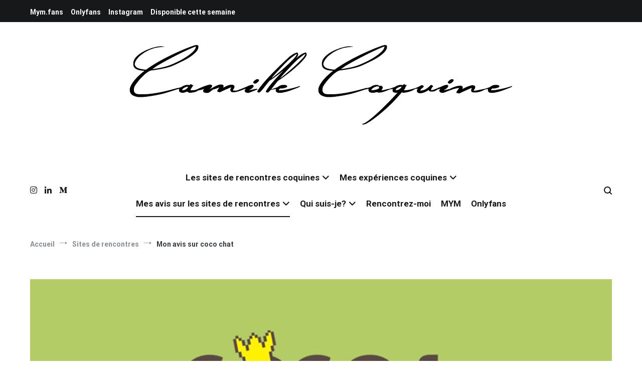

--- FILE ---
content_type: text/html; charset=UTF-8
request_url: https://camillecoquine.fr/mon-avis-sur-coco-chat
body_size: 30690
content:
<!doctype html>
<html dir="ltr" lang="fr-FR" prefix="og: https://ogp.me/ns#">
<head>
	<meta charset="UTF-8">
	<meta name="viewport" content="width=device-width, initial-scale=1.0, user-scalable=no">
	<link rel="profile" href="http://gmpg.org/xfn/11">

	<title>Mon avis sur coco chat - Camillecoquine.fr</title>

		<!-- All in One SEO 4.9.3 - aioseo.com -->
	<meta name="description" content="Mon avis sur le tchat coco qui est pour moi ce qui se fait de plus simple dans le domaine. Ici pas d&#039;inscriptions longue et fastidieuse, c&#039;est du blabla rapide." />
	<meta name="robots" content="max-image-preview:large" />
	<meta name="author" content="Camille"/>
	<link rel="canonical" href="https://camillecoquine.fr/mon-avis-sur-coco-chat" />
	<meta name="generator" content="All in One SEO (AIOSEO) 4.9.3" />
		<meta property="og:locale" content="fr_FR" />
		<meta property="og:site_name" content="Les anecdotes coquines de Camille - Le blog de mes confessions intimes" />
		<meta property="og:type" content="article" />
		<meta property="og:title" content="Mon avis sur coco chat - Camillecoquine.fr" />
		<meta property="og:description" content="Mon avis sur le tchat coco qui est pour moi ce qui se fait de plus simple dans le domaine. Ici pas d&#039;inscriptions longue et fastidieuse, c&#039;est du blabla rapide." />
		<meta property="og:url" content="https://camillecoquine.fr/mon-avis-sur-coco-chat" />
		<meta property="og:image" content="https://camillecoquine.fr/wp-content/uploads/2021/08/texto_samarah-1.jpg" />
		<meta property="og:image:secure_url" content="https://camillecoquine.fr/wp-content/uploads/2021/08/texto_samarah-1.jpg" />
		<meta property="og:image:width" content="860" />
		<meta property="og:image:height" content="620" />
		<meta property="article:published_time" content="2021-08-14T07:40:59+00:00" />
		<meta property="article:modified_time" content="2023-02-14T15:23:29+00:00" />
		<meta name="twitter:card" content="summary_large_image" />
		<meta name="twitter:title" content="Mon avis sur coco chat - Camillecoquine.fr" />
		<meta name="twitter:description" content="Mon avis sur le tchat coco qui est pour moi ce qui se fait de plus simple dans le domaine. Ici pas d&#039;inscriptions longue et fastidieuse, c&#039;est du blabla rapide." />
		<meta name="twitter:image" content="https://camillecoquine.fr/wp-content/uploads/2021/08/texto_samarah-1.jpg" />
		<script type="application/ld+json" class="aioseo-schema">
			{"@context":"https:\/\/schema.org","@graph":[{"@type":"Article","@id":"https:\/\/camillecoquine.fr\/mon-avis-sur-coco-chat#article","name":"Mon avis sur coco chat - Camillecoquine.fr","headline":"Mon avis sur coco chat","author":{"@id":"https:\/\/camillecoquine.fr\/author\/camille#author"},"publisher":{"@id":"https:\/\/camillecoquine.fr\/#person"},"image":{"@type":"ImageObject","url":"https:\/\/camillecoquine.fr\/wp-content\/uploads\/2021\/08\/coco-chat-avis.jpg","width":1200,"height":400},"datePublished":"2021-08-14T07:40:59+02:00","dateModified":"2023-02-14T17:23:29+02:00","inLanguage":"fr-FR","mainEntityOfPage":{"@id":"https:\/\/camillecoquine.fr\/mon-avis-sur-coco-chat#webpage"},"isPartOf":{"@id":"https:\/\/camillecoquine.fr\/mon-avis-sur-coco-chat#webpage"},"articleSection":"Sites de rencontres, avis, avis coco, chat, coco, coco chat, rencontres"},{"@type":"BreadcrumbList","@id":"https:\/\/camillecoquine.fr\/mon-avis-sur-coco-chat#breadcrumblist","itemListElement":[{"@type":"ListItem","@id":"https:\/\/camillecoquine.fr#listItem","position":1,"name":"Accueil","item":"https:\/\/camillecoquine.fr","nextItem":{"@type":"ListItem","@id":"https:\/\/camillecoquine.fr\/category\/sites-de-rencontres#listItem","name":"Sites de rencontres"}},{"@type":"ListItem","@id":"https:\/\/camillecoquine.fr\/category\/sites-de-rencontres#listItem","position":2,"name":"Sites de rencontres","item":"https:\/\/camillecoquine.fr\/category\/sites-de-rencontres","nextItem":{"@type":"ListItem","@id":"https:\/\/camillecoquine.fr\/mon-avis-sur-coco-chat#listItem","name":"Mon avis sur coco chat"},"previousItem":{"@type":"ListItem","@id":"https:\/\/camillecoquine.fr#listItem","name":"Accueil"}},{"@type":"ListItem","@id":"https:\/\/camillecoquine.fr\/mon-avis-sur-coco-chat#listItem","position":3,"name":"Mon avis sur coco chat","previousItem":{"@type":"ListItem","@id":"https:\/\/camillecoquine.fr\/category\/sites-de-rencontres#listItem","name":"Sites de rencontres"}}]},{"@type":"Person","@id":"https:\/\/camillecoquine.fr\/#person","name":"Camille","image":{"@type":"ImageObject","@id":"https:\/\/camillecoquine.fr\/mon-avis-sur-coco-chat#personImage","url":"https:\/\/secure.gravatar.com\/avatar\/f299944e11708225ca2b7539b39ae37d204aedde452dd9d75381654f259fbfdc?s=96&d=mm&r=g","width":96,"height":96,"caption":"Camille"}},{"@type":"Person","@id":"https:\/\/camillecoquine.fr\/author\/camille#author","url":"https:\/\/camillecoquine.fr\/author\/camille","name":"Camille","image":{"@type":"ImageObject","@id":"https:\/\/camillecoquine.fr\/mon-avis-sur-coco-chat#authorImage","url":"https:\/\/secure.gravatar.com\/avatar\/f299944e11708225ca2b7539b39ae37d204aedde452dd9d75381654f259fbfdc?s=96&d=mm&r=g","width":96,"height":96,"caption":"Camille"}},{"@type":"WebPage","@id":"https:\/\/camillecoquine.fr\/mon-avis-sur-coco-chat#webpage","url":"https:\/\/camillecoquine.fr\/mon-avis-sur-coco-chat","name":"Mon avis sur coco chat - Camillecoquine.fr","description":"Mon avis sur le tchat coco qui est pour moi ce qui se fait de plus simple dans le domaine. Ici pas d'inscriptions longue et fastidieuse, c'est du blabla rapide.","inLanguage":"fr-FR","isPartOf":{"@id":"https:\/\/camillecoquine.fr\/#website"},"breadcrumb":{"@id":"https:\/\/camillecoquine.fr\/mon-avis-sur-coco-chat#breadcrumblist"},"author":{"@id":"https:\/\/camillecoquine.fr\/author\/camille#author"},"creator":{"@id":"https:\/\/camillecoquine.fr\/author\/camille#author"},"image":{"@type":"ImageObject","url":"https:\/\/camillecoquine.fr\/wp-content\/uploads\/2021\/08\/coco-chat-avis.jpg","@id":"https:\/\/camillecoquine.fr\/mon-avis-sur-coco-chat\/#mainImage","width":1200,"height":400},"primaryImageOfPage":{"@id":"https:\/\/camillecoquine.fr\/mon-avis-sur-coco-chat#mainImage"},"datePublished":"2021-08-14T07:40:59+02:00","dateModified":"2023-02-14T17:23:29+02:00"},{"@type":"WebSite","@id":"https:\/\/camillecoquine.fr\/#website","url":"https:\/\/camillecoquine.fr\/","name":"Les anecdotes coquines de Camille","description":"Le blog de mes confessions intimes","inLanguage":"fr-FR","publisher":{"@id":"https:\/\/camillecoquine.fr\/#person"}}]}
		</script>
		<!-- All in One SEO -->

<link href='https://fonts.gstatic.com' crossorigin rel='preconnect' />
<link rel="alternate" type="application/rss+xml" title="Les anecdotes coquines de Camille &raquo; Flux" href="https://camillecoquine.fr/feed" />
<link rel="alternate" type="application/rss+xml" title="Les anecdotes coquines de Camille &raquo; Flux des commentaires" href="https://camillecoquine.fr/comments/feed" />
<link rel="alternate" title="oEmbed (JSON)" type="application/json+oembed" href="https://camillecoquine.fr/wp-json/oembed/1.0/embed?url=https%3A%2F%2Fcamillecoquine.fr%2Fmon-avis-sur-coco-chat" />
<link rel="alternate" title="oEmbed (XML)" type="text/xml+oembed" href="https://camillecoquine.fr/wp-json/oembed/1.0/embed?url=https%3A%2F%2Fcamillecoquine.fr%2Fmon-avis-sur-coco-chat&#038;format=xml" />
<style id='wp-img-auto-sizes-contain-inline-css' type='text/css'>
img:is([sizes=auto i],[sizes^="auto," i]){contain-intrinsic-size:3000px 1500px}
/*# sourceURL=wp-img-auto-sizes-contain-inline-css */
</style>
<style id='wp-emoji-styles-inline-css' type='text/css'>

	img.wp-smiley, img.emoji {
		display: inline !important;
		border: none !important;
		box-shadow: none !important;
		height: 1em !important;
		width: 1em !important;
		margin: 0 0.07em !important;
		vertical-align: -0.1em !important;
		background: none !important;
		padding: 0 !important;
	}
/*# sourceURL=wp-emoji-styles-inline-css */
</style>
<link rel='stylesheet' id='wp-block-library-css' href='https://camillecoquine.fr/wp-includes/css/dist/block-library/style.min.css?ver=6.9' type='text/css' media='all' />
<style id='wp-block-heading-inline-css' type='text/css'>
h1:where(.wp-block-heading).has-background,h2:where(.wp-block-heading).has-background,h3:where(.wp-block-heading).has-background,h4:where(.wp-block-heading).has-background,h5:where(.wp-block-heading).has-background,h6:where(.wp-block-heading).has-background{padding:1.25em 2.375em}h1.has-text-align-left[style*=writing-mode]:where([style*=vertical-lr]),h1.has-text-align-right[style*=writing-mode]:where([style*=vertical-rl]),h2.has-text-align-left[style*=writing-mode]:where([style*=vertical-lr]),h2.has-text-align-right[style*=writing-mode]:where([style*=vertical-rl]),h3.has-text-align-left[style*=writing-mode]:where([style*=vertical-lr]),h3.has-text-align-right[style*=writing-mode]:where([style*=vertical-rl]),h4.has-text-align-left[style*=writing-mode]:where([style*=vertical-lr]),h4.has-text-align-right[style*=writing-mode]:where([style*=vertical-rl]),h5.has-text-align-left[style*=writing-mode]:where([style*=vertical-lr]),h5.has-text-align-right[style*=writing-mode]:where([style*=vertical-rl]),h6.has-text-align-left[style*=writing-mode]:where([style*=vertical-lr]),h6.has-text-align-right[style*=writing-mode]:where([style*=vertical-rl]){rotate:180deg}
/*# sourceURL=https://camillecoquine.fr/wp-includes/blocks/heading/style.min.css */
</style>
<style id='wp-block-image-inline-css' type='text/css'>
.wp-block-image>a,.wp-block-image>figure>a{display:inline-block}.wp-block-image img{box-sizing:border-box;height:auto;max-width:100%;vertical-align:bottom}@media not (prefers-reduced-motion){.wp-block-image img.hide{visibility:hidden}.wp-block-image img.show{animation:show-content-image .4s}}.wp-block-image[style*=border-radius] img,.wp-block-image[style*=border-radius]>a{border-radius:inherit}.wp-block-image.has-custom-border img{box-sizing:border-box}.wp-block-image.aligncenter{text-align:center}.wp-block-image.alignfull>a,.wp-block-image.alignwide>a{width:100%}.wp-block-image.alignfull img,.wp-block-image.alignwide img{height:auto;width:100%}.wp-block-image .aligncenter,.wp-block-image .alignleft,.wp-block-image .alignright,.wp-block-image.aligncenter,.wp-block-image.alignleft,.wp-block-image.alignright{display:table}.wp-block-image .aligncenter>figcaption,.wp-block-image .alignleft>figcaption,.wp-block-image .alignright>figcaption,.wp-block-image.aligncenter>figcaption,.wp-block-image.alignleft>figcaption,.wp-block-image.alignright>figcaption{caption-side:bottom;display:table-caption}.wp-block-image .alignleft{float:left;margin:.5em 1em .5em 0}.wp-block-image .alignright{float:right;margin:.5em 0 .5em 1em}.wp-block-image .aligncenter{margin-left:auto;margin-right:auto}.wp-block-image :where(figcaption){margin-bottom:1em;margin-top:.5em}.wp-block-image.is-style-circle-mask img{border-radius:9999px}@supports ((-webkit-mask-image:none) or (mask-image:none)) or (-webkit-mask-image:none){.wp-block-image.is-style-circle-mask img{border-radius:0;-webkit-mask-image:url('data:image/svg+xml;utf8,<svg viewBox="0 0 100 100" xmlns="http://www.w3.org/2000/svg"><circle cx="50" cy="50" r="50"/></svg>');mask-image:url('data:image/svg+xml;utf8,<svg viewBox="0 0 100 100" xmlns="http://www.w3.org/2000/svg"><circle cx="50" cy="50" r="50"/></svg>');mask-mode:alpha;-webkit-mask-position:center;mask-position:center;-webkit-mask-repeat:no-repeat;mask-repeat:no-repeat;-webkit-mask-size:contain;mask-size:contain}}:root :where(.wp-block-image.is-style-rounded img,.wp-block-image .is-style-rounded img){border-radius:9999px}.wp-block-image figure{margin:0}.wp-lightbox-container{display:flex;flex-direction:column;position:relative}.wp-lightbox-container img{cursor:zoom-in}.wp-lightbox-container img:hover+button{opacity:1}.wp-lightbox-container button{align-items:center;backdrop-filter:blur(16px) saturate(180%);background-color:#5a5a5a40;border:none;border-radius:4px;cursor:zoom-in;display:flex;height:20px;justify-content:center;opacity:0;padding:0;position:absolute;right:16px;text-align:center;top:16px;width:20px;z-index:100}@media not (prefers-reduced-motion){.wp-lightbox-container button{transition:opacity .2s ease}}.wp-lightbox-container button:focus-visible{outline:3px auto #5a5a5a40;outline:3px auto -webkit-focus-ring-color;outline-offset:3px}.wp-lightbox-container button:hover{cursor:pointer;opacity:1}.wp-lightbox-container button:focus{opacity:1}.wp-lightbox-container button:focus,.wp-lightbox-container button:hover,.wp-lightbox-container button:not(:hover):not(:active):not(.has-background){background-color:#5a5a5a40;border:none}.wp-lightbox-overlay{box-sizing:border-box;cursor:zoom-out;height:100vh;left:0;overflow:hidden;position:fixed;top:0;visibility:hidden;width:100%;z-index:100000}.wp-lightbox-overlay .close-button{align-items:center;cursor:pointer;display:flex;justify-content:center;min-height:40px;min-width:40px;padding:0;position:absolute;right:calc(env(safe-area-inset-right) + 16px);top:calc(env(safe-area-inset-top) + 16px);z-index:5000000}.wp-lightbox-overlay .close-button:focus,.wp-lightbox-overlay .close-button:hover,.wp-lightbox-overlay .close-button:not(:hover):not(:active):not(.has-background){background:none;border:none}.wp-lightbox-overlay .lightbox-image-container{height:var(--wp--lightbox-container-height);left:50%;overflow:hidden;position:absolute;top:50%;transform:translate(-50%,-50%);transform-origin:top left;width:var(--wp--lightbox-container-width);z-index:9999999999}.wp-lightbox-overlay .wp-block-image{align-items:center;box-sizing:border-box;display:flex;height:100%;justify-content:center;margin:0;position:relative;transform-origin:0 0;width:100%;z-index:3000000}.wp-lightbox-overlay .wp-block-image img{height:var(--wp--lightbox-image-height);min-height:var(--wp--lightbox-image-height);min-width:var(--wp--lightbox-image-width);width:var(--wp--lightbox-image-width)}.wp-lightbox-overlay .wp-block-image figcaption{display:none}.wp-lightbox-overlay button{background:none;border:none}.wp-lightbox-overlay .scrim{background-color:#fff;height:100%;opacity:.9;position:absolute;width:100%;z-index:2000000}.wp-lightbox-overlay.active{visibility:visible}@media not (prefers-reduced-motion){.wp-lightbox-overlay.active{animation:turn-on-visibility .25s both}.wp-lightbox-overlay.active img{animation:turn-on-visibility .35s both}.wp-lightbox-overlay.show-closing-animation:not(.active){animation:turn-off-visibility .35s both}.wp-lightbox-overlay.show-closing-animation:not(.active) img{animation:turn-off-visibility .25s both}.wp-lightbox-overlay.zoom.active{animation:none;opacity:1;visibility:visible}.wp-lightbox-overlay.zoom.active .lightbox-image-container{animation:lightbox-zoom-in .4s}.wp-lightbox-overlay.zoom.active .lightbox-image-container img{animation:none}.wp-lightbox-overlay.zoom.active .scrim{animation:turn-on-visibility .4s forwards}.wp-lightbox-overlay.zoom.show-closing-animation:not(.active){animation:none}.wp-lightbox-overlay.zoom.show-closing-animation:not(.active) .lightbox-image-container{animation:lightbox-zoom-out .4s}.wp-lightbox-overlay.zoom.show-closing-animation:not(.active) .lightbox-image-container img{animation:none}.wp-lightbox-overlay.zoom.show-closing-animation:not(.active) .scrim{animation:turn-off-visibility .4s forwards}}@keyframes show-content-image{0%{visibility:hidden}99%{visibility:hidden}to{visibility:visible}}@keyframes turn-on-visibility{0%{opacity:0}to{opacity:1}}@keyframes turn-off-visibility{0%{opacity:1;visibility:visible}99%{opacity:0;visibility:visible}to{opacity:0;visibility:hidden}}@keyframes lightbox-zoom-in{0%{transform:translate(calc((-100vw + var(--wp--lightbox-scrollbar-width))/2 + var(--wp--lightbox-initial-left-position)),calc(-50vh + var(--wp--lightbox-initial-top-position))) scale(var(--wp--lightbox-scale))}to{transform:translate(-50%,-50%) scale(1)}}@keyframes lightbox-zoom-out{0%{transform:translate(-50%,-50%) scale(1);visibility:visible}99%{visibility:visible}to{transform:translate(calc((-100vw + var(--wp--lightbox-scrollbar-width))/2 + var(--wp--lightbox-initial-left-position)),calc(-50vh + var(--wp--lightbox-initial-top-position))) scale(var(--wp--lightbox-scale));visibility:hidden}}
/*# sourceURL=https://camillecoquine.fr/wp-includes/blocks/image/style.min.css */
</style>
<style id='wp-block-image-theme-inline-css' type='text/css'>
:root :where(.wp-block-image figcaption){color:#555;font-size:13px;text-align:center}.is-dark-theme :root :where(.wp-block-image figcaption){color:#ffffffa6}.wp-block-image{margin:0 0 1em}
/*# sourceURL=https://camillecoquine.fr/wp-includes/blocks/image/theme.min.css */
</style>
<style id='wp-block-latest-posts-inline-css' type='text/css'>
.wp-block-latest-posts{box-sizing:border-box}.wp-block-latest-posts.alignleft{margin-right:2em}.wp-block-latest-posts.alignright{margin-left:2em}.wp-block-latest-posts.wp-block-latest-posts__list{list-style:none}.wp-block-latest-posts.wp-block-latest-posts__list li{clear:both;overflow-wrap:break-word}.wp-block-latest-posts.is-grid{display:flex;flex-wrap:wrap}.wp-block-latest-posts.is-grid li{margin:0 1.25em 1.25em 0;width:100%}@media (min-width:600px){.wp-block-latest-posts.columns-2 li{width:calc(50% - .625em)}.wp-block-latest-posts.columns-2 li:nth-child(2n){margin-right:0}.wp-block-latest-posts.columns-3 li{width:calc(33.33333% - .83333em)}.wp-block-latest-posts.columns-3 li:nth-child(3n){margin-right:0}.wp-block-latest-posts.columns-4 li{width:calc(25% - .9375em)}.wp-block-latest-posts.columns-4 li:nth-child(4n){margin-right:0}.wp-block-latest-posts.columns-5 li{width:calc(20% - 1em)}.wp-block-latest-posts.columns-5 li:nth-child(5n){margin-right:0}.wp-block-latest-posts.columns-6 li{width:calc(16.66667% - 1.04167em)}.wp-block-latest-posts.columns-6 li:nth-child(6n){margin-right:0}}:root :where(.wp-block-latest-posts.is-grid){padding:0}:root :where(.wp-block-latest-posts.wp-block-latest-posts__list){padding-left:0}.wp-block-latest-posts__post-author,.wp-block-latest-posts__post-date{display:block;font-size:.8125em}.wp-block-latest-posts__post-excerpt,.wp-block-latest-posts__post-full-content{margin-bottom:1em;margin-top:.5em}.wp-block-latest-posts__featured-image a{display:inline-block}.wp-block-latest-posts__featured-image img{height:auto;max-width:100%;width:auto}.wp-block-latest-posts__featured-image.alignleft{float:left;margin-right:1em}.wp-block-latest-posts__featured-image.alignright{float:right;margin-left:1em}.wp-block-latest-posts__featured-image.aligncenter{margin-bottom:1em;text-align:center}
/*# sourceURL=https://camillecoquine.fr/wp-includes/blocks/latest-posts/style.min.css */
</style>
<style id='wp-block-paragraph-inline-css' type='text/css'>
.is-small-text{font-size:.875em}.is-regular-text{font-size:1em}.is-large-text{font-size:2.25em}.is-larger-text{font-size:3em}.has-drop-cap:not(:focus):first-letter{float:left;font-size:8.4em;font-style:normal;font-weight:100;line-height:.68;margin:.05em .1em 0 0;text-transform:uppercase}body.rtl .has-drop-cap:not(:focus):first-letter{float:none;margin-left:.1em}p.has-drop-cap.has-background{overflow:hidden}:root :where(p.has-background){padding:1.25em 2.375em}:where(p.has-text-color:not(.has-link-color)) a{color:inherit}p.has-text-align-left[style*="writing-mode:vertical-lr"],p.has-text-align-right[style*="writing-mode:vertical-rl"]{rotate:180deg}
/*# sourceURL=https://camillecoquine.fr/wp-includes/blocks/paragraph/style.min.css */
</style>
<style id='global-styles-inline-css' type='text/css'>
:root{--wp--preset--aspect-ratio--square: 1;--wp--preset--aspect-ratio--4-3: 4/3;--wp--preset--aspect-ratio--3-4: 3/4;--wp--preset--aspect-ratio--3-2: 3/2;--wp--preset--aspect-ratio--2-3: 2/3;--wp--preset--aspect-ratio--16-9: 16/9;--wp--preset--aspect-ratio--9-16: 9/16;--wp--preset--color--black: #000000;--wp--preset--color--cyan-bluish-gray: #abb8c3;--wp--preset--color--white: #ffffff;--wp--preset--color--pale-pink: #f78da7;--wp--preset--color--vivid-red: #cf2e2e;--wp--preset--color--luminous-vivid-orange: #ff6900;--wp--preset--color--luminous-vivid-amber: #fcb900;--wp--preset--color--light-green-cyan: #7bdcb5;--wp--preset--color--vivid-green-cyan: #00d084;--wp--preset--color--pale-cyan-blue: #8ed1fc;--wp--preset--color--vivid-cyan-blue: #0693e3;--wp--preset--color--vivid-purple: #9b51e0;--wp--preset--gradient--vivid-cyan-blue-to-vivid-purple: linear-gradient(135deg,rgb(6,147,227) 0%,rgb(155,81,224) 100%);--wp--preset--gradient--light-green-cyan-to-vivid-green-cyan: linear-gradient(135deg,rgb(122,220,180) 0%,rgb(0,208,130) 100%);--wp--preset--gradient--luminous-vivid-amber-to-luminous-vivid-orange: linear-gradient(135deg,rgb(252,185,0) 0%,rgb(255,105,0) 100%);--wp--preset--gradient--luminous-vivid-orange-to-vivid-red: linear-gradient(135deg,rgb(255,105,0) 0%,rgb(207,46,46) 100%);--wp--preset--gradient--very-light-gray-to-cyan-bluish-gray: linear-gradient(135deg,rgb(238,238,238) 0%,rgb(169,184,195) 100%);--wp--preset--gradient--cool-to-warm-spectrum: linear-gradient(135deg,rgb(74,234,220) 0%,rgb(151,120,209) 20%,rgb(207,42,186) 40%,rgb(238,44,130) 60%,rgb(251,105,98) 80%,rgb(254,248,76) 100%);--wp--preset--gradient--blush-light-purple: linear-gradient(135deg,rgb(255,206,236) 0%,rgb(152,150,240) 100%);--wp--preset--gradient--blush-bordeaux: linear-gradient(135deg,rgb(254,205,165) 0%,rgb(254,45,45) 50%,rgb(107,0,62) 100%);--wp--preset--gradient--luminous-dusk: linear-gradient(135deg,rgb(255,203,112) 0%,rgb(199,81,192) 50%,rgb(65,88,208) 100%);--wp--preset--gradient--pale-ocean: linear-gradient(135deg,rgb(255,245,203) 0%,rgb(182,227,212) 50%,rgb(51,167,181) 100%);--wp--preset--gradient--electric-grass: linear-gradient(135deg,rgb(202,248,128) 0%,rgb(113,206,126) 100%);--wp--preset--gradient--midnight: linear-gradient(135deg,rgb(2,3,129) 0%,rgb(40,116,252) 100%);--wp--preset--font-size--small: 13px;--wp--preset--font-size--medium: 20px;--wp--preset--font-size--large: 36px;--wp--preset--font-size--x-large: 42px;--wp--preset--spacing--20: 0.44rem;--wp--preset--spacing--30: 0.67rem;--wp--preset--spacing--40: 1rem;--wp--preset--spacing--50: 1.5rem;--wp--preset--spacing--60: 2.25rem;--wp--preset--spacing--70: 3.38rem;--wp--preset--spacing--80: 5.06rem;--wp--preset--shadow--natural: 6px 6px 9px rgba(0, 0, 0, 0.2);--wp--preset--shadow--deep: 12px 12px 50px rgba(0, 0, 0, 0.4);--wp--preset--shadow--sharp: 6px 6px 0px rgba(0, 0, 0, 0.2);--wp--preset--shadow--outlined: 6px 6px 0px -3px rgb(255, 255, 255), 6px 6px rgb(0, 0, 0);--wp--preset--shadow--crisp: 6px 6px 0px rgb(0, 0, 0);}:where(.is-layout-flex){gap: 0.5em;}:where(.is-layout-grid){gap: 0.5em;}body .is-layout-flex{display: flex;}.is-layout-flex{flex-wrap: wrap;align-items: center;}.is-layout-flex > :is(*, div){margin: 0;}body .is-layout-grid{display: grid;}.is-layout-grid > :is(*, div){margin: 0;}:where(.wp-block-columns.is-layout-flex){gap: 2em;}:where(.wp-block-columns.is-layout-grid){gap: 2em;}:where(.wp-block-post-template.is-layout-flex){gap: 1.25em;}:where(.wp-block-post-template.is-layout-grid){gap: 1.25em;}.has-black-color{color: var(--wp--preset--color--black) !important;}.has-cyan-bluish-gray-color{color: var(--wp--preset--color--cyan-bluish-gray) !important;}.has-white-color{color: var(--wp--preset--color--white) !important;}.has-pale-pink-color{color: var(--wp--preset--color--pale-pink) !important;}.has-vivid-red-color{color: var(--wp--preset--color--vivid-red) !important;}.has-luminous-vivid-orange-color{color: var(--wp--preset--color--luminous-vivid-orange) !important;}.has-luminous-vivid-amber-color{color: var(--wp--preset--color--luminous-vivid-amber) !important;}.has-light-green-cyan-color{color: var(--wp--preset--color--light-green-cyan) !important;}.has-vivid-green-cyan-color{color: var(--wp--preset--color--vivid-green-cyan) !important;}.has-pale-cyan-blue-color{color: var(--wp--preset--color--pale-cyan-blue) !important;}.has-vivid-cyan-blue-color{color: var(--wp--preset--color--vivid-cyan-blue) !important;}.has-vivid-purple-color{color: var(--wp--preset--color--vivid-purple) !important;}.has-black-background-color{background-color: var(--wp--preset--color--black) !important;}.has-cyan-bluish-gray-background-color{background-color: var(--wp--preset--color--cyan-bluish-gray) !important;}.has-white-background-color{background-color: var(--wp--preset--color--white) !important;}.has-pale-pink-background-color{background-color: var(--wp--preset--color--pale-pink) !important;}.has-vivid-red-background-color{background-color: var(--wp--preset--color--vivid-red) !important;}.has-luminous-vivid-orange-background-color{background-color: var(--wp--preset--color--luminous-vivid-orange) !important;}.has-luminous-vivid-amber-background-color{background-color: var(--wp--preset--color--luminous-vivid-amber) !important;}.has-light-green-cyan-background-color{background-color: var(--wp--preset--color--light-green-cyan) !important;}.has-vivid-green-cyan-background-color{background-color: var(--wp--preset--color--vivid-green-cyan) !important;}.has-pale-cyan-blue-background-color{background-color: var(--wp--preset--color--pale-cyan-blue) !important;}.has-vivid-cyan-blue-background-color{background-color: var(--wp--preset--color--vivid-cyan-blue) !important;}.has-vivid-purple-background-color{background-color: var(--wp--preset--color--vivid-purple) !important;}.has-black-border-color{border-color: var(--wp--preset--color--black) !important;}.has-cyan-bluish-gray-border-color{border-color: var(--wp--preset--color--cyan-bluish-gray) !important;}.has-white-border-color{border-color: var(--wp--preset--color--white) !important;}.has-pale-pink-border-color{border-color: var(--wp--preset--color--pale-pink) !important;}.has-vivid-red-border-color{border-color: var(--wp--preset--color--vivid-red) !important;}.has-luminous-vivid-orange-border-color{border-color: var(--wp--preset--color--luminous-vivid-orange) !important;}.has-luminous-vivid-amber-border-color{border-color: var(--wp--preset--color--luminous-vivid-amber) !important;}.has-light-green-cyan-border-color{border-color: var(--wp--preset--color--light-green-cyan) !important;}.has-vivid-green-cyan-border-color{border-color: var(--wp--preset--color--vivid-green-cyan) !important;}.has-pale-cyan-blue-border-color{border-color: var(--wp--preset--color--pale-cyan-blue) !important;}.has-vivid-cyan-blue-border-color{border-color: var(--wp--preset--color--vivid-cyan-blue) !important;}.has-vivid-purple-border-color{border-color: var(--wp--preset--color--vivid-purple) !important;}.has-vivid-cyan-blue-to-vivid-purple-gradient-background{background: var(--wp--preset--gradient--vivid-cyan-blue-to-vivid-purple) !important;}.has-light-green-cyan-to-vivid-green-cyan-gradient-background{background: var(--wp--preset--gradient--light-green-cyan-to-vivid-green-cyan) !important;}.has-luminous-vivid-amber-to-luminous-vivid-orange-gradient-background{background: var(--wp--preset--gradient--luminous-vivid-amber-to-luminous-vivid-orange) !important;}.has-luminous-vivid-orange-to-vivid-red-gradient-background{background: var(--wp--preset--gradient--luminous-vivid-orange-to-vivid-red) !important;}.has-very-light-gray-to-cyan-bluish-gray-gradient-background{background: var(--wp--preset--gradient--very-light-gray-to-cyan-bluish-gray) !important;}.has-cool-to-warm-spectrum-gradient-background{background: var(--wp--preset--gradient--cool-to-warm-spectrum) !important;}.has-blush-light-purple-gradient-background{background: var(--wp--preset--gradient--blush-light-purple) !important;}.has-blush-bordeaux-gradient-background{background: var(--wp--preset--gradient--blush-bordeaux) !important;}.has-luminous-dusk-gradient-background{background: var(--wp--preset--gradient--luminous-dusk) !important;}.has-pale-ocean-gradient-background{background: var(--wp--preset--gradient--pale-ocean) !important;}.has-electric-grass-gradient-background{background: var(--wp--preset--gradient--electric-grass) !important;}.has-midnight-gradient-background{background: var(--wp--preset--gradient--midnight) !important;}.has-small-font-size{font-size: var(--wp--preset--font-size--small) !important;}.has-medium-font-size{font-size: var(--wp--preset--font-size--medium) !important;}.has-large-font-size{font-size: var(--wp--preset--font-size--large) !important;}.has-x-large-font-size{font-size: var(--wp--preset--font-size--x-large) !important;}
/*# sourceURL=global-styles-inline-css */
</style>

<style id='classic-theme-styles-inline-css' type='text/css'>
/*! This file is auto-generated */
.wp-block-button__link{color:#fff;background-color:#32373c;border-radius:9999px;box-shadow:none;text-decoration:none;padding:calc(.667em + 2px) calc(1.333em + 2px);font-size:1.125em}.wp-block-file__button{background:#32373c;color:#fff;text-decoration:none}
/*# sourceURL=/wp-includes/css/classic-themes.min.css */
</style>
<link rel='stylesheet' id='dashicons-css' href='https://camillecoquine.fr/wp-includes/css/dashicons.min.css?ver=6.9' type='text/css' media='all' />
<link rel='stylesheet' id='everest-forms-general-css' href='https://camillecoquine.fr/wp-content/plugins/everest-forms/assets/css/everest-forms.css?ver=3.4.2.1' type='text/css' media='all' />
<link rel='stylesheet' id='jquery-intl-tel-input-css' href='https://camillecoquine.fr/wp-content/plugins/everest-forms/assets/css/intlTelInput.css?ver=3.4.2.1' type='text/css' media='all' />
<link rel='stylesheet' id='cenote-style-css' href='https://camillecoquine.fr/wp-content/themes/cenote/style.css?ver=6.9' type='text/css' media='all' />
<style id='cenote-style-inline-css' type='text/css'>
.cenote-header-media .tg-container {
			background-image: url( "https://camillecoquine.fr/wp-content/uploads/2021/09/cropped-camille-coquine.jpg" );
		}
/*# sourceURL=cenote-style-inline-css */
</style>
<link rel='stylesheet' id='themegrill-icons-css' href='https://camillecoquine.fr/wp-content/themes/cenote/assets/css/themegrill-icons.min.css?ver=1.0' type='text/css' media='all' />
<link rel='stylesheet' id='font-awesome-4-css' href='https://camillecoquine.fr/wp-content/themes/cenote/assets/css/v4-shims.min.css?ver=4.7.0' type='text/css' media='all' />
<link rel='stylesheet' id='font-awesome-all-css' href='https://camillecoquine.fr/wp-content/themes/cenote/assets/css/all.min.css?ver=6.7.2' type='text/css' media='all' />
<link rel='stylesheet' id='font-awesome-solid-css' href='https://camillecoquine.fr/wp-content/themes/cenote/assets/css/solid.min.css?ver=6.7.2' type='text/css' media='all' />
<link rel='stylesheet' id='font-awesome-regular-css' href='https://camillecoquine.fr/wp-content/themes/cenote/assets/css/regular.min.css?ver=6.7.2' type='text/css' media='all' />
<link rel='stylesheet' id='font-awesome-brands-css' href='https://camillecoquine.fr/wp-content/themes/cenote/assets/css/brands.min.css?ver=6.7.2' type='text/css' media='all' />
<link rel='stylesheet' id='swiper-css' href='https://camillecoquine.fr/wp-content/themes/cenote/assets/css/swiper.min.css?ver=6.9' type='text/css' media='all' />
<link rel='stylesheet' id='kadence-blocks-infobox-css' href='https://camillecoquine.fr/wp-content/plugins/kadence-blocks/dist/style-blocks-infobox.css?ver=3.6.0' type='text/css' media='all' />
<link rel='stylesheet' id='kadence-blocks-spacer-css' href='https://camillecoquine.fr/wp-content/plugins/kadence-blocks/dist/style-blocks-spacer.css?ver=3.6.0' type='text/css' media='all' />
<style id='kadence-blocks-global-variables-inline-css' type='text/css'>
:root {--global-kb-font-size-sm:clamp(0.8rem, 0.73rem + 0.217vw, 0.9rem);--global-kb-font-size-md:clamp(1.1rem, 0.995rem + 0.326vw, 1.25rem);--global-kb-font-size-lg:clamp(1.75rem, 1.576rem + 0.543vw, 2rem);--global-kb-font-size-xl:clamp(2.25rem, 1.728rem + 1.63vw, 3rem);--global-kb-font-size-xxl:clamp(2.5rem, 1.456rem + 3.26vw, 4rem);--global-kb-font-size-xxxl:clamp(2.75rem, 0.489rem + 7.065vw, 6rem);}:root {--global-palette1: #3182CE;--global-palette2: #2B6CB0;--global-palette3: #1A202C;--global-palette4: #2D3748;--global-palette5: #4A5568;--global-palette6: #718096;--global-palette7: #EDF2F7;--global-palette8: #F7FAFC;--global-palette9: #ffffff;}
/*# sourceURL=kadence-blocks-global-variables-inline-css */
</style>
<style id='kadence_blocks_css-inline-css' type='text/css'>
.wp-block-kadence-column.kb-section-dir-horizontal > .kt-inside-inner-col > #kt-info-box_392b1d-08 .kt-blocks-info-box-link-wrap{max-width:unset;}#kt-info-box_392b1d-08 .kt-blocks-info-box-link-wrap{border-color:#ffc090;border-radius:20px;border-top-width:6px;border-right-width:6px;border-bottom-width:6px;border-left-width:6px;background:#fae0b2;padding-top:20px;padding-right:20px;padding-bottom:20px;padding-left:20px;margin-top:50px;margin-bottom:50px;}#kt-info-box_392b1d-08 .kt-blocks-info-box-link-wrap:hover{border-color:#d1803f;background:#ffd281;}#kt-info-box_392b1d-08.wp-block-kadence-infobox{max-width:100%;}#kt-info-box_392b1d-08 .kadence-info-box-image-inner-intrisic-container{max-width:100px;}#kt-info-box_392b1d-08 .kadence-info-box-image-inner-intrisic-container .kadence-info-box-image-intrisic{padding-bottom:100%;width:423px;height:0px;max-width:100%;}#kt-info-box_392b1d-08 .kadence-info-box-icon-container .kt-info-svg-icon, #kt-info-box_392b1d-08 .kt-info-svg-icon-flip, #kt-info-box_392b1d-08 .kt-blocks-info-box-number{font-size:50px;}#kt-info-box_392b1d-08 .kt-blocks-info-box-media{color:#444444;background:#ffffff;border-color:#ffffff;border-radius:20px;overflow:hidden;border-top-width:5px;border-right-width:5px;border-bottom-width:5px;border-left-width:5px;padding-top:0px;padding-right:0px;padding-bottom:0px;padding-left:0px;}#kt-info-box_392b1d-08 .kt-blocks-info-box-media-container{margin-top:-75px;margin-right:0px;margin-bottom:20px;margin-left:0px;}#kt-info-box_392b1d-08 .kt-blocks-info-box-link-wrap:hover .kt-blocks-info-box-media{color:#444444;background:#ffffff;border-color:#ffffff;}#kt-info-box_392b1d-08 .kt-infobox-textcontent h2.kt-blocks-info-box-title{padding-top:0px;padding-right:0px;padding-bottom:0px;padding-left:0px;margin-top:5px;margin-right:0px;margin-bottom:10px;margin-left:0px;}#kt-info-box_392b1d-08 .kt-blocks-info-box-link-wrap{box-shadow:0px 0px 30px -40px #000000;}#kt-info-box_392b1d-08 .kt-blocks-info-box-link-wrap:hover{box-shadow:30px 30px 30px -40px #000000;}.wp-block-kadence-spacer.kt-block-spacer-_0a638b-61 .kt-divider{width:80%;}
/*# sourceURL=kadence_blocks_css-inline-css */
</style>
<link rel="https://api.w.org/" href="https://camillecoquine.fr/wp-json/" /><link rel="alternate" title="JSON" type="application/json" href="https://camillecoquine.fr/wp-json/wp/v2/posts/493" /><link rel="EditURI" type="application/rsd+xml" title="RSD" href="https://camillecoquine.fr/xmlrpc.php?rsd" />
<meta name="generator" content="WordPress 6.9" />
<meta name="generator" content="Everest Forms 3.4.2.1" />
<link rel='shortlink' href='https://camillecoquine.fr/?p=493' />
<!-- HFCM by 99 Robots - Snippet # 2: Google analitycs New -->
<!-- Global site tag (gtag.js) - Google Analytics -->
<script async src="https://www.googletagmanager.com/gtag/js?id=G-RNCEV2G94J"></script>
<script>
  window.dataLayer = window.dataLayer || [];
  function gtag(){dataLayer.push(arguments);}
  gtag('js', new Date());

  gtag('config', 'G-RNCEV2G94J');
</script>
<!-- /end HFCM by 99 Robots -->
		<style type="text/css">
					.site-branding {
				margin-bottom: 0;
			}
			.site-title,
			.site-description {
				position: absolute;
				clip: rect(1px, 1px, 1px, 1px);
			}
				</style>
		<link rel="icon" href="https://camillecoquine.fr/wp-content/uploads/2021/08/cropped-favicon-1-32x32.png" sizes="32x32" />
<link rel="icon" href="https://camillecoquine.fr/wp-content/uploads/2021/08/cropped-favicon-1-192x192.png" sizes="192x192" />
<link rel="apple-touch-icon" href="https://camillecoquine.fr/wp-content/uploads/2021/08/cropped-favicon-1-180x180.png" />
<meta name="msapplication-TileImage" content="https://camillecoquine.fr/wp-content/uploads/2021/08/cropped-favicon-1-270x270.png" />
		<style type="text/css" id="wp-custom-css">
			body {font-size: 1.25rem;text-align:justify;}.tg-site-menu--default a {font-size: 17px;}.tg-site-menu--default ul ul a {    font-size: 18px;}.tg-site-menu--default ul ul {width:300px;}.fa, .fas{font-family: 'Font Awesome 5 Free'!important;}.site-content {margin-top:40px;margin-bottom:20px;}

.cenote-mobile-navigation li.page_item_has_children.focus > ul, .cenote-mobile-navigation li.menu-item-has-children.focus > ul {
    max-height: 800px;
}

.cenote-mobile-navigation {
    width: calc(100% - 40px);
}		</style>
		<style id="kirki-inline-styles">.cenote-breadcrumb li a:hover,.cenote-header-media.cenote-header-media--right .cenote-header-media__button:hover,.cenote-header-sticky .cenote-reading-bar .cenote-reading-bar__share .cenote-reading-share-item a:hover,.cenote-header-sticky .main-navigation li ul li > a:hover,.cenote-header-sticky .main-navigation li ul li.focus > a,.comments-area .comment-list .comment-meta .comment-metadata a:hover,.entry-content .page-links a:hover,.entry-content a,.entry-content table a:hover,.entry-footer .tags-links a:hover,.entry-meta a,.main-navigation.tg-site-menu--offcanvas li.current-menu-ancestor > a,.main-navigation.tg-site-menu--offcanvas li.current-menu-item > a,.main-navigation.tg-site-menu--offcanvas li.current_page_ancestor > a,.main-navigation.tg-site-menu--offcanvas li.current_page_item > a,.main-navigation.tg-site-menu--offcanvas li:hover > a,.pagination .page-numbers:hover,.post-template-cover .entry-thumbnail--template .entry-info .entry-meta a:hover,.single .hentry .entry-meta a:hover,.tg-header-top .tg-social-menu li:hover a,.tg-header-top ul:not(.tg-social-menu) li a:hover,.tg-site-footer.tg-site-footer--default .tg-footer-bottom .site-info a:hover,.tg-site-footer.tg-site-footer--default .tg-footer-widget-area .widget .tagcloud a:hover,.tg-site-footer.tg-site-footer--default .tg-footer-widget-area .widget ul li a:hover,.tg-site-footer.tg-site-footer--light-dark .tg-footer-bottom .site-info a:hover,.tg-site-footer.tg-site-footer--light-dark-center .tg-footer-bottom .site-info a:hover,.tg-site-menu--default li.focus > a,.tg-slider.tg-post-slider .tg-container .cat-links a:hover,.tg-slider.tg-post-slider .tg-container .entry-title a:hover,.tg-slider.tg-post-slider .tg-container .posted-on a:hover,.tg-top-cat .cat-links a,.widget_tag_cloud .tagcloud a:hover,a:active,a:focus,a:hover{color:#de7b85;}.button:hover,.entry-footer .cat-links a,.entry-meta .posted-on:before,.main-navigation.tg-site-menu--offcanvas li.current-menu-ancestor > a:before,.main-navigation.tg-site-menu--offcanvas li.current-menu-item > a:before,.main-navigation.tg-site-menu--offcanvas li.current_page_ancestor > a:before,.main-navigation.tg-site-menu--offcanvas li.current_page_item > a:before,.main-navigation.tg-site-menu--offcanvas li:hover > a:before,.post-format-media--gallery .swiper-button-next,.post-format-media--gallery .swiper-button-prev,.post-template-cover .entry-thumbnail--template .entry-info .tg-top-cat .cat-links a:hover,.tg-readmore-link:hover:before,.tg-slider .swiper-button-next,.tg-slider .swiper-button-prev,.widget .widget-title:after,button:hover,input[type="button"]:hover,input[type="reset"]:hover,input[type="submit"]:hover{background-color:#de7b85;}.entry-footer .tags-links a:hover,.tg-site-footer.tg-site-footer--default .tg-footer-widget-area .widget .tagcloud a:hover,.widget_tag_cloud .tagcloud a:hover{border-color:#de7b85;}body{font-family:Roboto;font-weight:400;}h1, h2, h3, h4, h5, h6{font-family:Catamaran;font-weight:700;}/* cyrillic-ext */
@font-face {
  font-family: 'Roboto';
  font-style: normal;
  font-weight: 400;
  font-stretch: normal;
  font-display: swap;
  src: url(https://camillecoquine.fr/wp-content/fonts/roboto/font) format('woff');
  unicode-range: U+0460-052F, U+1C80-1C8A, U+20B4, U+2DE0-2DFF, U+A640-A69F, U+FE2E-FE2F;
}
/* cyrillic */
@font-face {
  font-family: 'Roboto';
  font-style: normal;
  font-weight: 400;
  font-stretch: normal;
  font-display: swap;
  src: url(https://camillecoquine.fr/wp-content/fonts/roboto/font) format('woff');
  unicode-range: U+0301, U+0400-045F, U+0490-0491, U+04B0-04B1, U+2116;
}
/* greek-ext */
@font-face {
  font-family: 'Roboto';
  font-style: normal;
  font-weight: 400;
  font-stretch: normal;
  font-display: swap;
  src: url(https://camillecoquine.fr/wp-content/fonts/roboto/font) format('woff');
  unicode-range: U+1F00-1FFF;
}
/* greek */
@font-face {
  font-family: 'Roboto';
  font-style: normal;
  font-weight: 400;
  font-stretch: normal;
  font-display: swap;
  src: url(https://camillecoquine.fr/wp-content/fonts/roboto/font) format('woff');
  unicode-range: U+0370-0377, U+037A-037F, U+0384-038A, U+038C, U+038E-03A1, U+03A3-03FF;
}
/* math */
@font-face {
  font-family: 'Roboto';
  font-style: normal;
  font-weight: 400;
  font-stretch: normal;
  font-display: swap;
  src: url(https://camillecoquine.fr/wp-content/fonts/roboto/font) format('woff');
  unicode-range: U+0302-0303, U+0305, U+0307-0308, U+0310, U+0312, U+0315, U+031A, U+0326-0327, U+032C, U+032F-0330, U+0332-0333, U+0338, U+033A, U+0346, U+034D, U+0391-03A1, U+03A3-03A9, U+03B1-03C9, U+03D1, U+03D5-03D6, U+03F0-03F1, U+03F4-03F5, U+2016-2017, U+2034-2038, U+203C, U+2040, U+2043, U+2047, U+2050, U+2057, U+205F, U+2070-2071, U+2074-208E, U+2090-209C, U+20D0-20DC, U+20E1, U+20E5-20EF, U+2100-2112, U+2114-2115, U+2117-2121, U+2123-214F, U+2190, U+2192, U+2194-21AE, U+21B0-21E5, U+21F1-21F2, U+21F4-2211, U+2213-2214, U+2216-22FF, U+2308-230B, U+2310, U+2319, U+231C-2321, U+2336-237A, U+237C, U+2395, U+239B-23B7, U+23D0, U+23DC-23E1, U+2474-2475, U+25AF, U+25B3, U+25B7, U+25BD, U+25C1, U+25CA, U+25CC, U+25FB, U+266D-266F, U+27C0-27FF, U+2900-2AFF, U+2B0E-2B11, U+2B30-2B4C, U+2BFE, U+3030, U+FF5B, U+FF5D, U+1D400-1D7FF, U+1EE00-1EEFF;
}
/* symbols */
@font-face {
  font-family: 'Roboto';
  font-style: normal;
  font-weight: 400;
  font-stretch: normal;
  font-display: swap;
  src: url(https://camillecoquine.fr/wp-content/fonts/roboto/font) format('woff');
  unicode-range: U+0001-000C, U+000E-001F, U+007F-009F, U+20DD-20E0, U+20E2-20E4, U+2150-218F, U+2190, U+2192, U+2194-2199, U+21AF, U+21E6-21F0, U+21F3, U+2218-2219, U+2299, U+22C4-22C6, U+2300-243F, U+2440-244A, U+2460-24FF, U+25A0-27BF, U+2800-28FF, U+2921-2922, U+2981, U+29BF, U+29EB, U+2B00-2BFF, U+4DC0-4DFF, U+FFF9-FFFB, U+10140-1018E, U+10190-1019C, U+101A0, U+101D0-101FD, U+102E0-102FB, U+10E60-10E7E, U+1D2C0-1D2D3, U+1D2E0-1D37F, U+1F000-1F0FF, U+1F100-1F1AD, U+1F1E6-1F1FF, U+1F30D-1F30F, U+1F315, U+1F31C, U+1F31E, U+1F320-1F32C, U+1F336, U+1F378, U+1F37D, U+1F382, U+1F393-1F39F, U+1F3A7-1F3A8, U+1F3AC-1F3AF, U+1F3C2, U+1F3C4-1F3C6, U+1F3CA-1F3CE, U+1F3D4-1F3E0, U+1F3ED, U+1F3F1-1F3F3, U+1F3F5-1F3F7, U+1F408, U+1F415, U+1F41F, U+1F426, U+1F43F, U+1F441-1F442, U+1F444, U+1F446-1F449, U+1F44C-1F44E, U+1F453, U+1F46A, U+1F47D, U+1F4A3, U+1F4B0, U+1F4B3, U+1F4B9, U+1F4BB, U+1F4BF, U+1F4C8-1F4CB, U+1F4D6, U+1F4DA, U+1F4DF, U+1F4E3-1F4E6, U+1F4EA-1F4ED, U+1F4F7, U+1F4F9-1F4FB, U+1F4FD-1F4FE, U+1F503, U+1F507-1F50B, U+1F50D, U+1F512-1F513, U+1F53E-1F54A, U+1F54F-1F5FA, U+1F610, U+1F650-1F67F, U+1F687, U+1F68D, U+1F691, U+1F694, U+1F698, U+1F6AD, U+1F6B2, U+1F6B9-1F6BA, U+1F6BC, U+1F6C6-1F6CF, U+1F6D3-1F6D7, U+1F6E0-1F6EA, U+1F6F0-1F6F3, U+1F6F7-1F6FC, U+1F700-1F7FF, U+1F800-1F80B, U+1F810-1F847, U+1F850-1F859, U+1F860-1F887, U+1F890-1F8AD, U+1F8B0-1F8BB, U+1F8C0-1F8C1, U+1F900-1F90B, U+1F93B, U+1F946, U+1F984, U+1F996, U+1F9E9, U+1FA00-1FA6F, U+1FA70-1FA7C, U+1FA80-1FA89, U+1FA8F-1FAC6, U+1FACE-1FADC, U+1FADF-1FAE9, U+1FAF0-1FAF8, U+1FB00-1FBFF;
}
/* vietnamese */
@font-face {
  font-family: 'Roboto';
  font-style: normal;
  font-weight: 400;
  font-stretch: normal;
  font-display: swap;
  src: url(https://camillecoquine.fr/wp-content/fonts/roboto/font) format('woff');
  unicode-range: U+0102-0103, U+0110-0111, U+0128-0129, U+0168-0169, U+01A0-01A1, U+01AF-01B0, U+0300-0301, U+0303-0304, U+0308-0309, U+0323, U+0329, U+1EA0-1EF9, U+20AB;
}
/* latin-ext */
@font-face {
  font-family: 'Roboto';
  font-style: normal;
  font-weight: 400;
  font-stretch: normal;
  font-display: swap;
  src: url(https://camillecoquine.fr/wp-content/fonts/roboto/font) format('woff');
  unicode-range: U+0100-02BA, U+02BD-02C5, U+02C7-02CC, U+02CE-02D7, U+02DD-02FF, U+0304, U+0308, U+0329, U+1D00-1DBF, U+1E00-1E9F, U+1EF2-1EFF, U+2020, U+20A0-20AB, U+20AD-20C0, U+2113, U+2C60-2C7F, U+A720-A7FF;
}
/* latin */
@font-face {
  font-family: 'Roboto';
  font-style: normal;
  font-weight: 400;
  font-stretch: normal;
  font-display: swap;
  src: url(https://camillecoquine.fr/wp-content/fonts/roboto/font) format('woff');
  unicode-range: U+0000-00FF, U+0131, U+0152-0153, U+02BB-02BC, U+02C6, U+02DA, U+02DC, U+0304, U+0308, U+0329, U+2000-206F, U+20AC, U+2122, U+2191, U+2193, U+2212, U+2215, U+FEFF, U+FFFD;
}
/* cyrillic-ext */
@font-face {
  font-family: 'Roboto';
  font-style: normal;
  font-weight: 700;
  font-stretch: normal;
  font-display: swap;
  src: url(https://camillecoquine.fr/wp-content/fonts/roboto/font) format('woff');
  unicode-range: U+0460-052F, U+1C80-1C8A, U+20B4, U+2DE0-2DFF, U+A640-A69F, U+FE2E-FE2F;
}
/* cyrillic */
@font-face {
  font-family: 'Roboto';
  font-style: normal;
  font-weight: 700;
  font-stretch: normal;
  font-display: swap;
  src: url(https://camillecoquine.fr/wp-content/fonts/roboto/font) format('woff');
  unicode-range: U+0301, U+0400-045F, U+0490-0491, U+04B0-04B1, U+2116;
}
/* greek-ext */
@font-face {
  font-family: 'Roboto';
  font-style: normal;
  font-weight: 700;
  font-stretch: normal;
  font-display: swap;
  src: url(https://camillecoquine.fr/wp-content/fonts/roboto/font) format('woff');
  unicode-range: U+1F00-1FFF;
}
/* greek */
@font-face {
  font-family: 'Roboto';
  font-style: normal;
  font-weight: 700;
  font-stretch: normal;
  font-display: swap;
  src: url(https://camillecoquine.fr/wp-content/fonts/roboto/font) format('woff');
  unicode-range: U+0370-0377, U+037A-037F, U+0384-038A, U+038C, U+038E-03A1, U+03A3-03FF;
}
/* math */
@font-face {
  font-family: 'Roboto';
  font-style: normal;
  font-weight: 700;
  font-stretch: normal;
  font-display: swap;
  src: url(https://camillecoquine.fr/wp-content/fonts/roboto/font) format('woff');
  unicode-range: U+0302-0303, U+0305, U+0307-0308, U+0310, U+0312, U+0315, U+031A, U+0326-0327, U+032C, U+032F-0330, U+0332-0333, U+0338, U+033A, U+0346, U+034D, U+0391-03A1, U+03A3-03A9, U+03B1-03C9, U+03D1, U+03D5-03D6, U+03F0-03F1, U+03F4-03F5, U+2016-2017, U+2034-2038, U+203C, U+2040, U+2043, U+2047, U+2050, U+2057, U+205F, U+2070-2071, U+2074-208E, U+2090-209C, U+20D0-20DC, U+20E1, U+20E5-20EF, U+2100-2112, U+2114-2115, U+2117-2121, U+2123-214F, U+2190, U+2192, U+2194-21AE, U+21B0-21E5, U+21F1-21F2, U+21F4-2211, U+2213-2214, U+2216-22FF, U+2308-230B, U+2310, U+2319, U+231C-2321, U+2336-237A, U+237C, U+2395, U+239B-23B7, U+23D0, U+23DC-23E1, U+2474-2475, U+25AF, U+25B3, U+25B7, U+25BD, U+25C1, U+25CA, U+25CC, U+25FB, U+266D-266F, U+27C0-27FF, U+2900-2AFF, U+2B0E-2B11, U+2B30-2B4C, U+2BFE, U+3030, U+FF5B, U+FF5D, U+1D400-1D7FF, U+1EE00-1EEFF;
}
/* symbols */
@font-face {
  font-family: 'Roboto';
  font-style: normal;
  font-weight: 700;
  font-stretch: normal;
  font-display: swap;
  src: url(https://camillecoquine.fr/wp-content/fonts/roboto/font) format('woff');
  unicode-range: U+0001-000C, U+000E-001F, U+007F-009F, U+20DD-20E0, U+20E2-20E4, U+2150-218F, U+2190, U+2192, U+2194-2199, U+21AF, U+21E6-21F0, U+21F3, U+2218-2219, U+2299, U+22C4-22C6, U+2300-243F, U+2440-244A, U+2460-24FF, U+25A0-27BF, U+2800-28FF, U+2921-2922, U+2981, U+29BF, U+29EB, U+2B00-2BFF, U+4DC0-4DFF, U+FFF9-FFFB, U+10140-1018E, U+10190-1019C, U+101A0, U+101D0-101FD, U+102E0-102FB, U+10E60-10E7E, U+1D2C0-1D2D3, U+1D2E0-1D37F, U+1F000-1F0FF, U+1F100-1F1AD, U+1F1E6-1F1FF, U+1F30D-1F30F, U+1F315, U+1F31C, U+1F31E, U+1F320-1F32C, U+1F336, U+1F378, U+1F37D, U+1F382, U+1F393-1F39F, U+1F3A7-1F3A8, U+1F3AC-1F3AF, U+1F3C2, U+1F3C4-1F3C6, U+1F3CA-1F3CE, U+1F3D4-1F3E0, U+1F3ED, U+1F3F1-1F3F3, U+1F3F5-1F3F7, U+1F408, U+1F415, U+1F41F, U+1F426, U+1F43F, U+1F441-1F442, U+1F444, U+1F446-1F449, U+1F44C-1F44E, U+1F453, U+1F46A, U+1F47D, U+1F4A3, U+1F4B0, U+1F4B3, U+1F4B9, U+1F4BB, U+1F4BF, U+1F4C8-1F4CB, U+1F4D6, U+1F4DA, U+1F4DF, U+1F4E3-1F4E6, U+1F4EA-1F4ED, U+1F4F7, U+1F4F9-1F4FB, U+1F4FD-1F4FE, U+1F503, U+1F507-1F50B, U+1F50D, U+1F512-1F513, U+1F53E-1F54A, U+1F54F-1F5FA, U+1F610, U+1F650-1F67F, U+1F687, U+1F68D, U+1F691, U+1F694, U+1F698, U+1F6AD, U+1F6B2, U+1F6B9-1F6BA, U+1F6BC, U+1F6C6-1F6CF, U+1F6D3-1F6D7, U+1F6E0-1F6EA, U+1F6F0-1F6F3, U+1F6F7-1F6FC, U+1F700-1F7FF, U+1F800-1F80B, U+1F810-1F847, U+1F850-1F859, U+1F860-1F887, U+1F890-1F8AD, U+1F8B0-1F8BB, U+1F8C0-1F8C1, U+1F900-1F90B, U+1F93B, U+1F946, U+1F984, U+1F996, U+1F9E9, U+1FA00-1FA6F, U+1FA70-1FA7C, U+1FA80-1FA89, U+1FA8F-1FAC6, U+1FACE-1FADC, U+1FADF-1FAE9, U+1FAF0-1FAF8, U+1FB00-1FBFF;
}
/* vietnamese */
@font-face {
  font-family: 'Roboto';
  font-style: normal;
  font-weight: 700;
  font-stretch: normal;
  font-display: swap;
  src: url(https://camillecoquine.fr/wp-content/fonts/roboto/font) format('woff');
  unicode-range: U+0102-0103, U+0110-0111, U+0128-0129, U+0168-0169, U+01A0-01A1, U+01AF-01B0, U+0300-0301, U+0303-0304, U+0308-0309, U+0323, U+0329, U+1EA0-1EF9, U+20AB;
}
/* latin-ext */
@font-face {
  font-family: 'Roboto';
  font-style: normal;
  font-weight: 700;
  font-stretch: normal;
  font-display: swap;
  src: url(https://camillecoquine.fr/wp-content/fonts/roboto/font) format('woff');
  unicode-range: U+0100-02BA, U+02BD-02C5, U+02C7-02CC, U+02CE-02D7, U+02DD-02FF, U+0304, U+0308, U+0329, U+1D00-1DBF, U+1E00-1E9F, U+1EF2-1EFF, U+2020, U+20A0-20AB, U+20AD-20C0, U+2113, U+2C60-2C7F, U+A720-A7FF;
}
/* latin */
@font-face {
  font-family: 'Roboto';
  font-style: normal;
  font-weight: 700;
  font-stretch: normal;
  font-display: swap;
  src: url(https://camillecoquine.fr/wp-content/fonts/roboto/font) format('woff');
  unicode-range: U+0000-00FF, U+0131, U+0152-0153, U+02BB-02BC, U+02C6, U+02DA, U+02DC, U+0304, U+0308, U+0329, U+2000-206F, U+20AC, U+2122, U+2191, U+2193, U+2212, U+2215, U+FEFF, U+FFFD;
}/* tamil */
@font-face {
  font-family: 'Catamaran';
  font-style: normal;
  font-weight: 700;
  font-display: swap;
  src: url(https://camillecoquine.fr/wp-content/fonts/catamaran/font) format('woff');
  unicode-range: U+0964-0965, U+0B82-0BFA, U+200C-200D, U+20B9, U+25CC;
}
/* latin-ext */
@font-face {
  font-family: 'Catamaran';
  font-style: normal;
  font-weight: 700;
  font-display: swap;
  src: url(https://camillecoquine.fr/wp-content/fonts/catamaran/font) format('woff');
  unicode-range: U+0100-02BA, U+02BD-02C5, U+02C7-02CC, U+02CE-02D7, U+02DD-02FF, U+0304, U+0308, U+0329, U+1D00-1DBF, U+1E00-1E9F, U+1EF2-1EFF, U+2020, U+20A0-20AB, U+20AD-20C0, U+2113, U+2C60-2C7F, U+A720-A7FF;
}
/* latin */
@font-face {
  font-family: 'Catamaran';
  font-style: normal;
  font-weight: 700;
  font-display: swap;
  src: url(https://camillecoquine.fr/wp-content/fonts/catamaran/font) format('woff');
  unicode-range: U+0000-00FF, U+0131, U+0152-0153, U+02BB-02BC, U+02C6, U+02DA, U+02DC, U+0304, U+0308, U+0329, U+2000-206F, U+20AC, U+2122, U+2191, U+2193, U+2212, U+2215, U+FEFF, U+FFFD;
}</style><link rel='stylesheet' id='kadence-blocks-tabs-css' href='https://camillecoquine.fr/wp-content/plugins/kadence-blocks/dist/style-blocks-tabs.css?ver=3.6.0' type='text/css' media='all' />
</head>

<body class="wp-singular post-template-default single single-post postid-493 single-format-standard wp-custom-logo wp-embed-responsive wp-theme-cenote everest-forms-no-js layout-site--wide layout--no-sidebar">


<div id="page" class="site">
	<a class="skip-link screen-reader-text" href="#content">Aller au contenu</a>

	<header id="masthead" class="site-header tg-site-header tg-site-header--default">
					<div class="tg-header-top">
				<div class="tg-container tg-flex-container tg-flex-space-between tg-flex-item-centered">
					<nav class="tg-header-navigation">
	<div class="menu-header-top-container"><ul id="header-menu" class="menu"><li id="menu-item-316" class="menu-item menu-item-type-custom menu-item-object-custom menu-item-316"><a href="https://mym.fans/kmillebella">Mym.fans</a></li>
<li id="menu-item-1713" class="menu-item menu-item-type-custom menu-item-object-custom menu-item-1713"><a href="https://onlyfans.com/kmillebella">Onlyfans</a></li>
<li id="menu-item-1204" class="menu-item menu-item-type-custom menu-item-object-custom menu-item-1204"><a href="https://www.instagram.com/kmillebella">Instagram</a></li>
<li id="menu-item-1639" class="menu-item menu-item-type-custom menu-item-object-custom menu-item-1639"><a href="https://www.rdv-proches.com/?acme=wid.38893&#038;siteid=3060426&#038;media=social&#038;source=reddit&#038;tpls=73&#038;v=sexy&#038;s1=reddit&#038;s2=kmillebella&#038;userDistance=4&#038;userName=KmilleBella&#038;userPicture=https://adresses-privees.fr/kmillebella/Localisation_files/kmille2.jpg">Disponible cette semaine</a></li>
</ul></div></nav><!-- /.tg-header-navigation -->
				</div>
			</div><!-- .tg-header-top -->
		
		<div class="tg-header-bottom">
			<div class="header-bottom-top">
	<div class="tg-container tg-flex-container tg-flex-space-between tg-flex-item-centered">
		
<div class="site-branding">
	<a href="https://camillecoquine.fr/" class="custom-logo-link" rel="home"><img width="800" height="200" src="https://camillecoquine.fr/wp-content/uploads/2021/08/cropped-titre-2.png" class="custom-logo" alt="Les anecdotes coquines de Camille" decoding="async" fetchpriority="high" srcset="https://camillecoquine.fr/wp-content/uploads/2021/08/cropped-titre-2.png 800w, https://camillecoquine.fr/wp-content/uploads/2021/08/cropped-titre-2-300x75.png 300w, https://camillecoquine.fr/wp-content/uploads/2021/08/cropped-titre-2-768x192.png 768w, https://camillecoquine.fr/wp-content/uploads/2021/08/cropped-titre-2-600x150.png 600w" sizes="(max-width: 800px) 100vw, 800px" /></a>		<p class="site-title"><a href="https://camillecoquine.fr/" rel="home">Les anecdotes coquines de Camille</a></p>
			<p class="site-description">Le blog de mes confessions intimes</p>
	</div><!-- .site-branding -->
	</div><!-- /.tg-container -->
</div>
<!-- /.header-bottom-top -->

<div class="header-bottom-bottom">
	<div class="tg-container tg-flex-container tg-flex-space-between tg-flex-item-centered">
		
<nav class="tg-social-menu-navigation">
	
		<ul class="tg-social-menu">
			
					<li class="social-link">
						<a href="https://www.instagram.com/kmillebella/">
							<i class="tg-icon-instagram"></i>
						</a>
					</li>

				
					<li class="social-link">
						<a href="https://www.linkedin.com/in/camille-b-897290215">
							<i class="tg-icon-linkedin"></i>
						</a>
					</li>

				
					<li class="social-link">
						<a href="https://mym.fans/kmillebella">
							<i class="tg-icon-medium"></i>
						</a>
					</li>

						</ul>

	</nav><!-- /.tg-social-menu -->
<nav id="site-navigation" class="main-navigation tg-site-menu--default">
	<div class="menu-primary-container"><ul id="primary-menu" class="nav-menu"><li id="menu-item-1768" class="menu-item menu-item-type-post_type menu-item-object-page menu-item-has-children menu-item-1768"><a href="https://camillecoquine.fr/faire-des-rencontres-sexe-sans-lendemain">Les sites de rencontres coquines</a>
<ul class="sub-menu">
	<li id="menu-item-1752" class="menu-item menu-item-type-post_type menu-item-object-page menu-item-1752"><a href="https://camillecoquine.fr/les-meilleurs-sites-de-rencontres-libertins-et-echangistes">Rencontres échangistes</a></li>
</ul>
</li>
<li id="menu-item-313" class="menu-item menu-item-type-custom menu-item-object-custom menu-item-has-children menu-item-313"><a href="https://camillecoquine.fr/category/experiences">Mes expériences coquines</a>
<ul class="sub-menu">
	<li id="menu-item-1287" class="menu-item menu-item-type-post_type menu-item-object-page menu-item-has-children menu-item-1287"><a href="https://camillecoquine.fr/exhibitionnisme-et-voyeurisme">Exhibe et voyeurisme</a>
	<ul class="sub-menu">
		<li id="menu-item-1408" class="menu-item menu-item-type-post_type menu-item-object-post menu-item-1408"><a href="https://camillecoquine.fr/exhibe-en-cabine-dessayage">Exhibe en cabine d’essayage</a></li>
		<li id="menu-item-1274" class="menu-item menu-item-type-post_type menu-item-object-post menu-item-1274"><a href="https://camillecoquine.fr/jouer-avec-un-voyeur">Jouer avec un voyeur</a></li>
		<li id="menu-item-1168" class="menu-item menu-item-type-post_type menu-item-object-post menu-item-1168"><a href="https://camillecoquine.fr/coquine-a-la-piscine">Faire la coquine à la piscine</a></li>
		<li id="menu-item-1060" class="menu-item menu-item-type-post_type menu-item-object-post menu-item-1060"><a href="https://camillecoquine.fr/mon-plombier-est-un-cochon">Mon plombier est un cochon</a></li>
		<li id="menu-item-1007" class="menu-item menu-item-type-post_type menu-item-object-post menu-item-1007"><a href="https://camillecoquine.fr/exhibe-a-la-salle-de-sport">Exhibe à la salle de sport</a></li>
		<li id="menu-item-353" class="menu-item menu-item-type-post_type menu-item-object-post menu-item-353"><a href="https://camillecoquine.fr/montrer-ma-culotte-a-un-inconnu">Montrer ma culotte à un inconnu</a></li>
		<li id="menu-item-446" class="menu-item menu-item-type-post_type menu-item-object-post menu-item-446"><a href="https://camillecoquine.fr/jouer-avec-ma-culotte">Jouer avec ma petite culotte</a></li>
	</ul>
</li>
	<li id="menu-item-1293" class="menu-item menu-item-type-post_type menu-item-object-page menu-item-has-children menu-item-1293"><a href="https://camillecoquine.fr/experiences-libertines">Expériences libertines</a>
	<ul class="sub-menu">
		<li id="menu-item-1612" class="menu-item menu-item-type-post_type menu-item-object-post menu-item-1612"><a href="https://camillecoquine.fr/masturber-un-inconnu-au-cinema">Masturber un inconnu au cinéma</a></li>
		<li id="menu-item-1448" class="menu-item menu-item-type-post_type menu-item-object-post menu-item-1448"><a href="https://camillecoquine.fr/offerte-a-un-technicien">Offerte à un technicien</a></li>
		<li id="menu-item-1382" class="menu-item menu-item-type-post_type menu-item-object-post menu-item-1382"><a href="https://camillecoquine.fr/le-coquin-du-boncoin">Le coquin du boncoin</a></li>
		<li id="menu-item-1311" class="menu-item menu-item-type-post_type menu-item-object-post menu-item-1311"><a href="https://camillecoquine.fr/un-trio-dans-le-hammam">Un trio dans le hammam</a></li>
		<li id="menu-item-1239" class="menu-item menu-item-type-post_type menu-item-object-post menu-item-1239"><a href="https://camillecoquine.fr/mon-initiation-au-dogging">Mon initiation au dogging</a></li>
		<li id="menu-item-1128" class="menu-item menu-item-type-post_type menu-item-object-post menu-item-1128"><a href="https://camillecoquine.fr/mon-envie-de-cumkiss">Mon envie de cumkiss</a></li>
		<li id="menu-item-953" class="menu-item menu-item-type-post_type menu-item-object-post menu-item-953"><a href="https://camillecoquine.fr/faire-plaisir-au-masseur">Masser le masseur</a></li>
		<li id="menu-item-893" class="menu-item menu-item-type-post_type menu-item-object-post menu-item-893"><a href="https://camillecoquine.fr/jouer-a-la-prostituee">Jouer à la prostituée</a></li>
		<li id="menu-item-414" class="menu-item menu-item-type-post_type menu-item-object-post menu-item-414"><a href="https://camillecoquine.fr/sucer-un-promeneur">Faire une fellation à un promeneur</a></li>
		<li id="menu-item-532" class="menu-item menu-item-type-post_type menu-item-object-post menu-item-532"><a href="https://camillecoquine.fr/offerte-a-un-inconnu">Offerte à un inconnu</a></li>
		<li id="menu-item-543" class="menu-item menu-item-type-post_type menu-item-object-post menu-item-543"><a href="https://camillecoquine.fr/realiser-un-premier-trio">Réaliser un premier trio</a></li>
		<li id="menu-item-553" class="menu-item menu-item-type-post_type menu-item-object-post menu-item-553"><a href="https://camillecoquine.fr/un-etranger-me-fait-un-cunnilingus">Un étranger me fait un cunnilingus</a></li>
	</ul>
</li>
</ul>
</li>
<li id="menu-item-314" class="menu-item menu-item-type-custom menu-item-object-custom current-menu-ancestor current-menu-parent menu-item-has-children menu-item-314"><a href="https://camillecoquine.fr/category/sites-de-rencontres">Mes avis sur les sites de rencontres</a>
<ul class="sub-menu">
	<li id="menu-item-1670" class="menu-item menu-item-type-post_type menu-item-object-post menu-item-1670"><a href="https://camillecoquine.fr/mon-avis-sur-dame-cougar">Mon avis sur Dame Cougar</a></li>
	<li id="menu-item-601" class="menu-item menu-item-type-post_type menu-item-object-page menu-item-601"><a href="https://camillecoquine.fr/mon-avis-sur-sexhotel">Mon avis sur SexHotel</a></li>
	<li id="menu-item-929" class="menu-item menu-item-type-post_type menu-item-object-page menu-item-929"><a href="https://camillecoquine.fr/mon-avis-sur-jacquie-et-michel-contact">Mon avis sur JM Date</a></li>
	<li id="menu-item-1154" class="menu-item menu-item-type-post_type menu-item-object-post menu-item-1154"><a href="https://camillecoquine.fr/mon-avis-sur-hugavenue">Mon avis sur HugAvenue</a></li>
	<li id="menu-item-858" class="menu-item menu-item-type-post_type menu-item-object-page menu-item-858"><a href="https://camillecoquine.fr/mon-avis-sur-ashley-madison">Mon avis sur Ashley Madison</a></li>
	<li id="menu-item-716" class="menu-item menu-item-type-post_type menu-item-object-page menu-item-716"><a href="https://camillecoquine.fr/mon-avis-sur-gleeden">Mon avis sur Gleeden</a></li>
	<li id="menu-item-607" class="menu-item menu-item-type-post_type menu-item-object-page menu-item-607"><a href="https://camillecoquine.fr/mon-avis-sur-wyylde">Mon avis sur Wyylde</a></li>
	<li id="menu-item-518" class="menu-item menu-item-type-post_type menu-item-object-page menu-item-518"><a href="https://camillecoquine.fr/mon-avis-sur-nous-libertins">Mon avis sur NousLibertins</a></li>
	<li id="menu-item-497" class="menu-item menu-item-type-post_type menu-item-object-page current-menu-item page_item page-item-493 current_page_item menu-item-497"><a href="https://camillecoquine.fr/mon-avis-sur-coco-chat" aria-current="page">Mon avis sur coco chat</a></li>
	<li id="menu-item-1780" class="menu-item menu-item-type-post_type menu-item-object-post menu-item-1780"><a href="https://camillecoquine.fr/mon-avis-sur-jacquiemichel-sm">Mon avis sur JM SM</a></li>
	<li id="menu-item-1816" class="menu-item menu-item-type-post_type menu-item-object-post menu-item-1816"><a href="https://camillecoquine.fr/mon-avis-sur-jm-adultere">Mon avis sur JM Adultère</a></li>
	<li id="menu-item-1828" class="menu-item menu-item-type-post_type menu-item-object-post menu-item-1828"><a href="https://camillecoquine.fr/mon-avis-sur-libertic">Mon avis sur Libertic</a></li>
	<li id="menu-item-1838" class="menu-item menu-item-type-post_type menu-item-object-post menu-item-1838"><a href="https://camillecoquine.fr/mon-avis-sur-cougar-avenue">Mon avis sur Cougar Avenue</a></li>
	<li id="menu-item-407" class="menu-item menu-item-type-post_type menu-item-object-page menu-item-407"><a href="https://camillecoquine.fr/classement-des-5-meilleurs-sites-de-rencontres-sans-lendemain">Classement de mes 5 sites de rencontres sans lendemain préféréfés</a></li>
</ul>
</li>
<li id="menu-item-324" class="menu-item menu-item-type-post_type menu-item-object-page menu-item-has-children menu-item-324"><a href="https://camillecoquine.fr/a-propos-de-moi">Qui suis-je?</a>
<ul class="sub-menu">
	<li id="menu-item-1600" class="menu-item menu-item-type-post_type menu-item-object-page menu-item-1600"><a href="https://camillecoquine.fr/contactez-moi">Où je trouve mes partenaires</a></li>
</ul>
</li>
<li id="menu-item-1598" class="menu-item menu-item-type-custom menu-item-object-custom menu-item-1598"><a href="https://www.next-dating.com/?siteid=687793&#038;tpl=9-sexy&#038;v=sexy&#038;userName=Camille&#038;userAge=46&#038;userPicture=https://camillecoquine.fr/wp-content/uploads/2022/04/gode1-scaled.jpg&#038;s1=contactcamille">Rencontrez-moi</a></li>
<li id="menu-item-1646" class="menu-item menu-item-type-custom menu-item-object-custom menu-item-1646"><a href="https://mym.fans/kmillebella">MYM</a></li>
<li id="menu-item-1715" class="menu-item menu-item-type-custom menu-item-object-custom menu-item-1715"><a href="https://onlyfans.com/kmillebella">Onlyfans</a></li>
</ul></div></nav><!-- #site-navigation -->
<nav class="tg-header-action-navigation">
	<ul class="tg-header-action-menu">
					<li class="tg-search-toggle"><i class="tg-icon-search"></i></li>
		
		<li class="tg-mobile-menu-toggle">
			<span></span>
		</li>
	</ul><!-- .tg-header-action-menu -->
</nav>
<!-- /.tg-header-action-navigation -->
	</div><!-- /.tg-header -->
</div>
<!-- /.header-bottom-bottom -->
		</div>

	</header><!-- #masthead -->

		<nav id="cenote-sticky-header" class="cenote-header-sticky cenote-header-sticky--single">
		<div class="sticky-header-slide">
			<div class="cenote-reading-bar">
				<div class="tg-container tg-flex-container tg-flex-item-centered">
											<div class="cenote-reading-bar__title">
							<span>Mon avis sur coco chat</span>						</div>
									</div>
				<!-- /.tg-container -->
			</div>
			<!-- /.cenote-reading-bar -->

			<div class="cenote-sticky-main">
				<div class="tg-container tg-flex-container tg-flex-space-between tg-flex-item-centered">
					<nav class="main-navigation cenote-sticky-navigation tg-site-menu--default">
						<div class="menu-primary-container"><ul id="primary-menu" class="menu"><li class="menu-item menu-item-type-post_type menu-item-object-page menu-item-has-children menu-item-1768"><a href="https://camillecoquine.fr/faire-des-rencontres-sexe-sans-lendemain">Les sites de rencontres coquines</a>
<ul class="sub-menu">
	<li class="menu-item menu-item-type-post_type menu-item-object-page menu-item-1752"><a href="https://camillecoquine.fr/les-meilleurs-sites-de-rencontres-libertins-et-echangistes">Rencontres échangistes</a></li>
</ul>
</li>
<li class="menu-item menu-item-type-custom menu-item-object-custom menu-item-has-children menu-item-313"><a href="https://camillecoquine.fr/category/experiences">Mes expériences coquines</a>
<ul class="sub-menu">
	<li class="menu-item menu-item-type-post_type menu-item-object-page menu-item-has-children menu-item-1287"><a href="https://camillecoquine.fr/exhibitionnisme-et-voyeurisme">Exhibe et voyeurisme</a>
	<ul class="sub-menu">
		<li class="menu-item menu-item-type-post_type menu-item-object-post menu-item-1408"><a href="https://camillecoquine.fr/exhibe-en-cabine-dessayage">Exhibe en cabine d’essayage</a></li>
		<li class="menu-item menu-item-type-post_type menu-item-object-post menu-item-1274"><a href="https://camillecoquine.fr/jouer-avec-un-voyeur">Jouer avec un voyeur</a></li>
		<li class="menu-item menu-item-type-post_type menu-item-object-post menu-item-1168"><a href="https://camillecoquine.fr/coquine-a-la-piscine">Faire la coquine à la piscine</a></li>
		<li class="menu-item menu-item-type-post_type menu-item-object-post menu-item-1060"><a href="https://camillecoquine.fr/mon-plombier-est-un-cochon">Mon plombier est un cochon</a></li>
		<li class="menu-item menu-item-type-post_type menu-item-object-post menu-item-1007"><a href="https://camillecoquine.fr/exhibe-a-la-salle-de-sport">Exhibe à la salle de sport</a></li>
		<li class="menu-item menu-item-type-post_type menu-item-object-post menu-item-353"><a href="https://camillecoquine.fr/montrer-ma-culotte-a-un-inconnu">Montrer ma culotte à un inconnu</a></li>
		<li class="menu-item menu-item-type-post_type menu-item-object-post menu-item-446"><a href="https://camillecoquine.fr/jouer-avec-ma-culotte">Jouer avec ma petite culotte</a></li>
	</ul>
</li>
	<li class="menu-item menu-item-type-post_type menu-item-object-page menu-item-has-children menu-item-1293"><a href="https://camillecoquine.fr/experiences-libertines">Expériences libertines</a>
	<ul class="sub-menu">
		<li class="menu-item menu-item-type-post_type menu-item-object-post menu-item-1612"><a href="https://camillecoquine.fr/masturber-un-inconnu-au-cinema">Masturber un inconnu au cinéma</a></li>
		<li class="menu-item menu-item-type-post_type menu-item-object-post menu-item-1448"><a href="https://camillecoquine.fr/offerte-a-un-technicien">Offerte à un technicien</a></li>
		<li class="menu-item menu-item-type-post_type menu-item-object-post menu-item-1382"><a href="https://camillecoquine.fr/le-coquin-du-boncoin">Le coquin du boncoin</a></li>
		<li class="menu-item menu-item-type-post_type menu-item-object-post menu-item-1311"><a href="https://camillecoquine.fr/un-trio-dans-le-hammam">Un trio dans le hammam</a></li>
		<li class="menu-item menu-item-type-post_type menu-item-object-post menu-item-1239"><a href="https://camillecoquine.fr/mon-initiation-au-dogging">Mon initiation au dogging</a></li>
		<li class="menu-item menu-item-type-post_type menu-item-object-post menu-item-1128"><a href="https://camillecoquine.fr/mon-envie-de-cumkiss">Mon envie de cumkiss</a></li>
		<li class="menu-item menu-item-type-post_type menu-item-object-post menu-item-953"><a href="https://camillecoquine.fr/faire-plaisir-au-masseur">Masser le masseur</a></li>
		<li class="menu-item menu-item-type-post_type menu-item-object-post menu-item-893"><a href="https://camillecoquine.fr/jouer-a-la-prostituee">Jouer à la prostituée</a></li>
		<li class="menu-item menu-item-type-post_type menu-item-object-post menu-item-414"><a href="https://camillecoquine.fr/sucer-un-promeneur">Faire une fellation à un promeneur</a></li>
		<li class="menu-item menu-item-type-post_type menu-item-object-post menu-item-532"><a href="https://camillecoquine.fr/offerte-a-un-inconnu">Offerte à un inconnu</a></li>
		<li class="menu-item menu-item-type-post_type menu-item-object-post menu-item-543"><a href="https://camillecoquine.fr/realiser-un-premier-trio">Réaliser un premier trio</a></li>
		<li class="menu-item menu-item-type-post_type menu-item-object-post menu-item-553"><a href="https://camillecoquine.fr/un-etranger-me-fait-un-cunnilingus">Un étranger me fait un cunnilingus</a></li>
	</ul>
</li>
</ul>
</li>
<li class="menu-item menu-item-type-custom menu-item-object-custom current-menu-ancestor current-menu-parent menu-item-has-children menu-item-314"><a href="https://camillecoquine.fr/category/sites-de-rencontres">Mes avis sur les sites de rencontres</a>
<ul class="sub-menu">
	<li class="menu-item menu-item-type-post_type menu-item-object-post menu-item-1670"><a href="https://camillecoquine.fr/mon-avis-sur-dame-cougar">Mon avis sur Dame Cougar</a></li>
	<li class="menu-item menu-item-type-post_type menu-item-object-page menu-item-601"><a href="https://camillecoquine.fr/mon-avis-sur-sexhotel">Mon avis sur SexHotel</a></li>
	<li class="menu-item menu-item-type-post_type menu-item-object-page menu-item-929"><a href="https://camillecoquine.fr/mon-avis-sur-jacquie-et-michel-contact">Mon avis sur JM Date</a></li>
	<li class="menu-item menu-item-type-post_type menu-item-object-post menu-item-1154"><a href="https://camillecoquine.fr/mon-avis-sur-hugavenue">Mon avis sur HugAvenue</a></li>
	<li class="menu-item menu-item-type-post_type menu-item-object-page menu-item-858"><a href="https://camillecoquine.fr/mon-avis-sur-ashley-madison">Mon avis sur Ashley Madison</a></li>
	<li class="menu-item menu-item-type-post_type menu-item-object-page menu-item-716"><a href="https://camillecoquine.fr/mon-avis-sur-gleeden">Mon avis sur Gleeden</a></li>
	<li class="menu-item menu-item-type-post_type menu-item-object-page menu-item-607"><a href="https://camillecoquine.fr/mon-avis-sur-wyylde">Mon avis sur Wyylde</a></li>
	<li class="menu-item menu-item-type-post_type menu-item-object-page menu-item-518"><a href="https://camillecoquine.fr/mon-avis-sur-nous-libertins">Mon avis sur NousLibertins</a></li>
	<li class="menu-item menu-item-type-post_type menu-item-object-page current-menu-item page_item page-item-493 current_page_item menu-item-497"><a href="https://camillecoquine.fr/mon-avis-sur-coco-chat" aria-current="page">Mon avis sur coco chat</a></li>
	<li class="menu-item menu-item-type-post_type menu-item-object-post menu-item-1780"><a href="https://camillecoquine.fr/mon-avis-sur-jacquiemichel-sm">Mon avis sur JM SM</a></li>
	<li class="menu-item menu-item-type-post_type menu-item-object-post menu-item-1816"><a href="https://camillecoquine.fr/mon-avis-sur-jm-adultere">Mon avis sur JM Adultère</a></li>
	<li class="menu-item menu-item-type-post_type menu-item-object-post menu-item-1828"><a href="https://camillecoquine.fr/mon-avis-sur-libertic">Mon avis sur Libertic</a></li>
	<li class="menu-item menu-item-type-post_type menu-item-object-post menu-item-1838"><a href="https://camillecoquine.fr/mon-avis-sur-cougar-avenue">Mon avis sur Cougar Avenue</a></li>
	<li class="menu-item menu-item-type-post_type menu-item-object-page menu-item-407"><a href="https://camillecoquine.fr/classement-des-5-meilleurs-sites-de-rencontres-sans-lendemain">Classement de mes 5 sites de rencontres sans lendemain préféréfés</a></li>
</ul>
</li>
<li class="menu-item menu-item-type-post_type menu-item-object-page menu-item-has-children menu-item-324"><a href="https://camillecoquine.fr/a-propos-de-moi">Qui suis-je?</a>
<ul class="sub-menu">
	<li class="menu-item menu-item-type-post_type menu-item-object-page menu-item-1600"><a href="https://camillecoquine.fr/contactez-moi">Où je trouve mes partenaires</a></li>
</ul>
</li>
<li class="menu-item menu-item-type-custom menu-item-object-custom menu-item-1598"><a href="https://www.next-dating.com/?siteid=687793&#038;tpl=9-sexy&#038;v=sexy&#038;userName=Camille&#038;userAge=46&#038;userPicture=https://camillecoquine.fr/wp-content/uploads/2022/04/gode1-scaled.jpg&#038;s1=contactcamille">Rencontrez-moi</a></li>
<li class="menu-item menu-item-type-custom menu-item-object-custom menu-item-1646"><a href="https://mym.fans/kmillebella">MYM</a></li>
<li class="menu-item menu-item-type-custom menu-item-object-custom menu-item-1715"><a href="https://onlyfans.com/kmillebella">Onlyfans</a></li>
</ul></div>					</nav>
					<!-- /.main-navigation cenote-sticky-navigation -->

					<nav class="tg-header-action-navigation">
	<ul class="tg-header-action-menu">
					<li class="tg-search-toggle"><i class="tg-icon-search"></i></li>
		
		<li class="tg-mobile-menu-toggle">
			<span></span>
		</li>
	</ul><!-- .tg-header-action-menu -->
</nav>
<!-- /.tg-header-action-navigation -->

				</div>
				<!-- /.tg-container -->
			</div>
			<!-- /.cenote-header-sticky__top -->
		</div>
		<!-- /.sticky-header-slide -->
	</nav>
	<!-- /#cenote-sticky-menu.cenote-menu-sticky -->
<nav id="breadcrumb" class="cenote-breadcrumb cenote-breadcrumb--light">
	<div role="navigation" aria-label="Fils d&#039;Ariane" class="breadcrumb-trail breadcrumbs" itemprop="breadcrumb"><div class="tg-container"><ul class="trail-items" itemscope itemtype="http://schema.org/BreadcrumbList"><meta name="numberOfItems" content="3" /><meta name="itemListOrder" content="Ascending" /><li itemprop="itemListElement" itemscope itemtype="http://schema.org/ListItem" class="trail-item"><a href="https://camillecoquine.fr" rel="home" itemprop="item"><span itemprop="name">Accueil</span></a><meta itemprop="position" content="1" /></li><li itemprop="itemListElement" itemscope itemtype="http://schema.org/ListItem" class="trail-item"><a href="https://camillecoquine.fr/category/sites-de-rencontres" itemprop="item"><span itemprop="name">Sites de rencontres</span></a><meta itemprop="position" content="2" /></li><li class="trail-item trail-end"><span>Mon avis sur coco chat</span></li></ul></div></div></nav>

	<div id="content" class="site-content">

		<div class="tg-container tg-flex-container tg-flex-space-between">

	<div id="primary" class="content-area">
		<main id="main" class="site-main">

			
<article id="post-493" class="post-493 post type-post status-publish format-standard has-post-thumbnail hentry category-sites-de-rencontres tag-avis tag-avis-coco tag-chat tag-coco tag-coco-chat tag-rencontres">
						<div class="entry-thumbnail">
				<img width="1160" height="400" src="https://camillecoquine.fr/wp-content/uploads/2021/08/coco-chat-avis-1160x400.jpg" class="attachment-cenote-full-width size-cenote-full-width wp-post-image" alt="" decoding="async" />			</div><!-- .post-thumbnail -->
					<div class="tg-top-cat">
				<span class="cat-links"><a href="https://camillecoquine.fr/category/sites-de-rencontres" rel="category tag">Sites de rencontres</a></span>			</div>
					<header class="entry-header">
				<h1 class="entry-title">Mon avis sur coco chat</h1>			</header><!-- .entry-header -->
					<div class="entry-meta">
				<span class="byline"> <span class="author vcard"><a class="url fn n" href="https://camillecoquine.fr/author/camille">Camille</a></span></span><span class="posted-on"><a href="https://camillecoquine.fr/mon-avis-sur-coco-chat" rel="bookmark"><time class="entry-date published" datetime="2021-08-14T07:40:59+02:00"></time><time class="updated" datetime="2023-02-14T17:23:29+02:00"></time></a></span>			</div><!-- .entry-meta -->
					<div class="entry-content">
				
<p>Le tchat <a href="https://www.coco.fr/" target="_blank" rel="noreferrer noopener">coco</a> est pour moi ce qui se fait de plus simple dans le domaine. Ici pas d&rsquo;inscriptions longue et fastidieuse, on entre son pseudo et on dial avec qui on veut dans notre département. <a href="https://www.coco.fr/" target="_blank" rel="noreferrer noopener">Coco</a> à bien des avantages dans ses aspects simpliste mais il es bourré d&rsquo;inconvénients. A commencer par ceux qui le fréquentent. Etant donné que c&rsquo;est gratuit vous aurez un maximum de personnes mais aucun filtre.</p>



<div id="kt-info-box_392b1d-08" class="wp-block-kadence-infobox"><a class="kt-blocks-info-box-link-wrap info-box-link kt-blocks-info-box-media-align-top kt-info-halign-center"><div class="kt-blocks-info-box-media-container"><div class="kt-blocks-info-box-media kt-info-media-animate-none"><div class="kadence-info-box-image-inner-intrisic-container"><div class="kadence-info-box-image-intrisic kt-info-animate-none"><div class="kadence-info-box-image-inner-intrisic"><img decoding="async" src="https://camillecoquine.fr/wp-content/uploads/2021/08/141635335_1769830283183086_8880517383830088643_n.jpg" alt="Camille Libertine" width="423" height="423" class="kt-info-box-image wp-image-721" srcset="https://camillecoquine.fr/wp-content/uploads/2021/08/141635335_1769830283183086_8880517383830088643_n.jpg 423w, https://camillecoquine.fr/wp-content/uploads/2021/08/141635335_1769830283183086_8880517383830088643_n-300x300.jpg 300w, https://camillecoquine.fr/wp-content/uploads/2021/08/141635335_1769830283183086_8880517383830088643_n-150x150.jpg 150w" sizes="(max-width: 423px) 100vw, 423px" /></div></div></div></div></div><div class="kt-infobox-textcontent"><h2 class="kt-blocks-info-box-title">Qui suis-je et pourquoi faire confiance à mon avis sur Coco chat?</h2><p class="kt-blocks-info-box-text">Je m&rsquo;appelle Camille, j&rsquo;ai 46 ans, je suis une libertine entreprenante et je fréquente assidument  les sites de rencontres sans lendemain. Je pratique les sites de rencontres adultère depuis plus de 20 ans. Et avec toutes ces années d&rsquo;expériences, je peux vous garantir un avis sincère rempli d&rsquo;honnêteté.<br/>Pour m&rsquo;être faite avoir plus d&rsquo;une fois je vais veiller à ce que personne d&rsquo;autre tombe dans les même pièges. Je pense avoir testé à peut près tous les sites coquins et adultères connus que l&rsquo;on trouve sur internet. Généralement quand je suis déçue d&rsquo;un site de rencontres, je passe au suivant le mois qui suit. Et lorsque je trouve l&rsquo;un d&rsquo;entre eux intéressant, ca m&rsquo;arrive d&rsquo;y rester abonnée 3 mois, 6 mois, voir même 1 ans. Croyez moi, mes avis sont à prendre en considération si vous souhaitez éviter les arnaques ! Il y a énormément de sites de rencontres et je vais vous aider à trouver les meilleurs. </p></div></a></div>



<p>En effet, ca peut paraitre absurde mais payer pour un <a href="https://camillecoquine.fr/classement-des-5-meilleurs-sites-de-rencontres-sans-lendemain">site de rencontre</a> nous évite d&rsquo;avoir à faire à des personnes qui n&rsquo;ont pas un rond pour se déplacer. Oui car sur<a href="https://www.coco.fr/" target="_blank" rel="noreferrer noopener"> coco chat</a> dans 50% des cas les personnes ne se déplacent pas, ils souhaite que vous vous déplacez vous même&#8230;</p>


<div class="wp-block-image is-style-rounded">
<figure class="aligncenter size-full is-resized"><a href="https://www.coco.fr/"><img decoding="async" src="https://camillecoquine.fr/wp-content/uploads/2021/08/coco.png" alt="tchat coco" class="wp-image-490" width="745" height="350" srcset="https://camillecoquine.fr/wp-content/uploads/2021/08/coco.png 600w, https://camillecoquine.fr/wp-content/uploads/2021/08/coco-300x141.png 300w" sizes="(max-width: 745px) 100vw, 745px" /></a></figure>
</div>


<p>Le second problème de ce tchat, c&rsquo;est que si vous voulez faire une <a href="https://camillecoquine.fr/les-meilleurs-sites-de-rencontres-libertins-et-echangistes">rencontre</a> il va falloir vous accrocher. Car beaucoup sont la pour vous demander des nudes ou votre comptes snapchat. Il y a énormément de fantasmeurs, des personnes qui vous disent pendant plusieurs minutes ce qu&rsquo;ils vont vous faire et puis qui au final ne vous parlent plus du tout. Et il n&rsquo;y a rien de plus frustrant que perdre son temps à dialoguer sans qu&rsquo;il y ai de réelles <a href="https://camillecoquine.fr/faire-des-rencontres-sexe-sans-lendemain">rencontres</a>.</p>



<h2 class="wp-block-heading">Un chat comme dans les années 2000</h2>



<p>Coco est un site de rencontre entièrement gratuit et facile d&rsquo;accès, sans la nécessité de laisser une adresse email, ce qui semble être un avantage pour les utilisateurs. Le site compte un nombre important de visiteurs, avec environ 227K visiteurs uniques par mois. </p>



<p>Cependant, la gratuité peut entraîner une surpopulation masculine, ce qui peut submerger les femmes d&rsquo;attention et rendre difficile pour certains hommes d&rsquo;obtenir une réponse. L&rsquo;anonymat total sur Coco peut également entraîner des comportements inappropriés, tels que l&rsquo;envoi de photos pornographiques. </p>



<p>Bien que vous puissiez bloquer un membre, le site ne dispose pas d&rsquo;un service de modération. Dans l&rsquo;ensemble, Coco est une bonne option gratuite sur le marché, bien qu&rsquo;il y ait des limites en termes de qualité des membres et de modération. Si vous êtes une femme, il est recommandé de rester vigilant, tandis que les hommes peuvent préférer d&rsquo;autres sites avec une proportion plus équilibrée de femmes.</p>



<p>La moyenne d&rsquo;âge des visiteurs de Coco.fr est de 26 ans, ce qui correspond à la moyenne d&rsquo;âge habituelle des sites de rencontres. Les tranches d&rsquo;âge les plus représentées sont les 25-34 ans et les 18-24 ans. Le site attire les jeunes en raison de sa facilité d&rsquo;utilisation. </p>



<p>La majorité des visiteurs ne cherchent pas de relations durables, mais plutôt des rencontres éphémères et des aventures sans lendemain, en particulier pour le sexe. Bien que Coco ait été à l&rsquo;origine un lieu pour se faire des amis, cette tendance s&rsquo;est éloignée avec le temps, bien que certains visiteurs recherchent encore des relations amicales. </p>



<p>Le risque de faux profils est élevé sur Coco.fr en raison de la jeune moyenne d&rsquo;âge qui attire les personnes mal intentionnées, ainsi que de l&rsquo;absence de modération et de vérification des identités en raison de la gratuité de l&rsquo;inscription.</p>



<h2 class="wp-block-heading">L&rsquo;historique de COCO chat</h2>



<p>Coco a connu un scandale retentissant lorsqu&rsquo;il a piraté les données personnelles de ses utilisateurs, y compris leurs identifiants MSN, pour faire de la publicité à l&rsquo;ensemble de leurs contacts. La société derrière le site, Zenco, avait clairement besoin d&rsquo;améliorer ses pratiques en matière de respect de la vie privée. </p>



<p>Quelques années plus tard, la communauté du forum Jeuxvidéos.com a massivement investi dans le chat de Coco, ce qui a conduit à une cyberattaque menée par Anonymous. Après cette attaque, le site de rencontres gratuit est revenu sous un nouveau nom, Coco. Bien que la crédibilité du site ait été entamée au profit de concurrents tels que Badoo (lancé en 2006), il a su rebondir et continuer à attirer un grand nombre de visiteurs. </p>



<p>Depuis ses débuts, Coco a été entouré de controverses. Cependant, que propose le chat de Coco en 2022 ? J&rsquo;ai testé le site pendant deux semaines avant de rédiger mon avis.</p>



<h2>Autre point négatif, c&rsquo;est l&rsquo;absence de suivi.</h2>



<p>Si vous vous prenez d&rsquo;affinité pour une personne n&rsquo;espérez même pas parler avec lui le lendemain, car sur <a href="https://www.coco.fr/" target="_blank" rel="noreferrer noopener">coco chat</a> chaque pseudo est éphémère. Et si vous dialoguez avec Bogoss69, il se trouve que demain ca sera une autre personne qui utilisera ce pseudo. Pour moi c&rsquo;est le gros désavantage de ce tchat. Il nous propose une <a href="https://camillecoquine.fr/realiser-un-premier-trio">expérience</a> éphémère sans aucun dialogue enregistré. Ce que vous direz à une personne s&rsquo;effacera automatiquement une fois le tchat quitté.</p>



<p>Encore un autre point négatif, c&rsquo;est l&rsquo;absence d&rsquo;espace membre. Ici personne peut se créer un album avec quelques photos. La seule chose que l&rsquo;on voit c&rsquo;est un avatar tout petit dans une qualité plus que médiocre. Il y a pas plus de 5% des gens qui affichent une photo d&rsquo;eux. </p>



<h3>La plupart du temps ca sera une photo de leur sexe ou l&rsquo;absence de photo.</h3>



<p>En dehors des points négatifs, <a data-type="URL" data-id="https://www.coco.fr/" href="https://www.coco.fr/" target="_blank" rel="noreferrer noopener">coco </a>chat à également des points positifs comme le fait de pouvoir s&rsquo;appeler en cam. C&rsquo;est possible de faire un visio mais dans une qualité plus que moyenne, impossible de gérer plusieurs conversation lorsqu&rsquo;on est en cam avec quelqu&rsquo;un, l&rsquo;affichage de l&rsquo;image est petite et en mauvaise qualité, et la qualité du son est très médiocre.</p>



<p>Pour résumer, le tchat <a rel="noreferrer noopener" href="https://www.coco.fr/" target="_blank">coco</a> est un endroit sympa pour y aller discuter avec un <a href="https://camillecoquine.fr/un-etranger-me-fait-un-cunnilingus">inconnu</a> de manière rapide. Pour parler de ses fantasmes, de parler sexualité et d&rsquo;oser parler de manière 100% anonyme. Cependant ce <a rel="noreferrer noopener" href="https://www.coco.fr/" target="_blank">coco chat</a> n&rsquo;est vraiment pas fait pour les rencontres. Ca m&rsquo;est arrivé de rencontrer une dizaine d&rsquo;hommes sur plusieurs années, et j&rsquo;en garde de très mauvais souvenirs. Car bien souvent les gens qui se décrivent le font dans l&rsquo;intérêt de vous plaire&#8230; mais une fois en face à face ce ne sont souvent pas les même personnes. </p>



<p>Plus de la moitié des hommes que j&rsquo;ai rencontré était assez sale sur eux et n&rsquo;inspirez pas du tout confiance. A tel point qu&rsquo;a chaque fois j&rsquo;avais du écourter les RDV.</p>



<p>MA NOTE : <img loading="lazy" decoding="async" class="alignnone size-full wp-image-590" src="https://camillecoquine.fr/wp-content/uploads/2021/08/2.png" alt="" width="233" height="45" /></p>



<div class="wp-block-kadence-spacer aligncenter kt-block-spacer-_0a638b-61"><div class="kt-block-spacer kt-block-spacer-halign-center"><hr class="kt-divider"/></div></div>


<div data-post-id="505" class="insert-page insert-page-505 ">
<h2>En conclusion&#8230;</h2>
<p>Quel que soit le site de rencontre que j&rsquo;essaie, je finis toujours par revenir sur <strong>SexHotel</strong>. C&rsquo;est actuellement le seul site de rencontre sur lequel je suis inscrite et c&rsquo;est sur lui que vous aurez une chance de m&rsquo;y trouver. C&rsquo;est pour moi celui qui est le plus abouti et qui me correspond le plus. Je ne suis pas passionnée par les rencontres virtuelles, et dialoguer pendant des heures avec une personne à l&rsquo;autre bout de la France ne m&rsquo;intéresse guerre.</p>
<p><span style="font-size: revert;">J&rsquo;ai un réel intérêt pour les </span><a style="font-size: revert;" title="Faire une fellation à un promeneur" href="https://camillecoquine.fr/sucer-un-promeneur">rencontres rapides</a><span style="font-size: revert;"> et les plans d&rsquo;un soir. </span><a style="font-size: revert;" href="https://sexhotel.fr" target="_blank" rel="noreferrer noopener">SexHotel</a><span style="font-size: revert;"> est le site de rencontre qui me ressemble le plus. Tout d&rsquo;abord car les hommes y sont respectueux et ponctuels. Et surtout le plus important c&rsquo;est que tous le monde sait pourquoi il est inscrit. On trouve un(e) sexfriend et on se donne rendez-vous pour faire du sexe. </span>Pour ma part c&rsquo;est aussi sur <strong>sexhotel</strong> que je rencontre certains coquins avec qui je partage mes expériences dans mes anecdotes. La plupart d&rsquo;entre eux ignorent que je tiens ce blog. Etre discrète c&rsquo;est ma plus grande qualité. <a href="https://invitation.adult.sexhotel.fr/?userDistance=12&amp;userName=Camille&amp;userAge=46&amp;userPicture=https://www.upload.amatrys.com/images/membersprofilepic/thumbs/59888.jpg" target="_blank" rel="noopener">Cliquez ici pour me rejoindre sur SexHotel.</a></p>


<style>.wp-block-kadence-spacer.kt-block-spacer-_ca8a91-83 .kt-block-spacer{height:60px;}.wp-block-kadence-spacer.kt-block-spacer-_ca8a91-83 .kt-divider{border-top-width:1px;height:1px;border-top-color:#eee;width:80%;border-top-style:solid;}</style>
<div class="wp-block-kadence-spacer aligncenter kt-block-spacer-_ca8a91-83"><div class="kt-block-spacer kt-block-spacer-halign-center"><hr class="kt-divider"/></div></div>



<p>Quelque soit mes réseaux, je reste toujours la plus anonyme possible. Je ne dévoilerai jamais mon visage ni même mes informations personnelles. Si vous souhaitez en savoir un peu plus sur ma silhouette vous pourrez me trouver sur les réseaux tels qu&rsquo;<a href="https://www.instagram.com/kmillebella/">instagram</a> et <a title="mym" href="https://mym.fans/kmillebella">mym.fans</a>.</p>


<style>.wp-block-kadence-spacer.kt-block-spacer-_ea0995-70 .kt-block-spacer{height:60px;}.wp-block-kadence-spacer.kt-block-spacer-_ea0995-70 .kt-divider{border-top-width:1px;height:1px;border-top-color:#eee;width:80%;border-top-style:solid;}</style>
<div class="wp-block-kadence-spacer aligncenter kt-block-spacer-_ea0995-70"><div class="kt-block-spacer kt-block-spacer-halign-center"><hr class="kt-divider"/></div></div>



<p>Vous pouvez également consulter mon classement des <a href="https://camillecoquine.fr/classement-des-5-meilleurs-sites-de-rencontres-sans-lendemain" title="Classement des 5 meilleurs sites de rencontres sans lendemain">5 meilleurs sites de rencontres sans lendemain ici</a>. Ce sont toutes les plateformes sur lesquelles j&rsquo;ai fais mes meilleurs rencontres coquines.</p>
</div>


<h2 class="has-text-align-center wp-block-heading">Mes 3 alternatives à COCO chat</h2>


<div data-post-id="793" class="insert-page insert-page-793 "><div class="wp-block-image">
<figure class="aligncenter size-full is-resized"><img loading="lazy" decoding="async" src="https://camillecoquine.fr/wp-content/uploads/2021/08/pngwing.com_.png" alt="" class="wp-image-792" width="457" height="210"/></figure>
</div>

<style>.kt-tabs-id_3a8c40-44 > .kt-tabs-content-wrap > .wp-block-kadence-tab{border-top-width:4px;border-right-width:4px;border-bottom-width:4px;border-left-width:4px;border-color:#eeeeee;border-top-left-radius:0px;border-top-right-radius:0px;border-bottom-right-radius:0px;border-bottom-left-radius:0px;padding-top:var(--global-kb-spacing-sm, 1.5rem);padding-right:var(--global-kb-spacing-sm, 1.5rem);padding-bottom:var(--global-kb-spacing-sm, 1.5rem);padding-left:var(--global-kb-spacing-sm, 1.5rem);min-height:400px;background:#ffffff;}.wp-block-kadence-tabs .kt-tabs-id_3a8c40-44 > .kt-tabs-title-list li{margin-top:0px;margin-right:-4px;margin-bottom:10px;margin-left:0px;}.wp-block-kadence-tabs .kt-tabs-id_3a8c40-44 > .kt-tabs-title-list li .kt-tab-title, .wp-block-kadence-tabs .kt-tabs-id_3a8c40-44 > .kt-tabs-content-wrap > .kt-tabs-accordion-title .kt-tab-title{line-height:1.4em;font-weight:regular;font-style:normal;border-top-width:4px;border-right-width:0px;border-bottom-width:4px;border-left-width:4px;border-top-left-radius:10px;border-top-right-radius:0px;border-bottom-right-radius:0px;border-bottom-left-radius:10px;padding-top:12px;padding-right:8px;padding-bottom:12px;padding-left:20px;border-color:#eeeeee;color:#000000;background:#efefef;}.wp-block-kadence-tabs .kt-tabs-id_3a8c40-44 > .kt-tabs-content-wrap > .kt-tabs-accordion-title .kt-tab-title{margin-top:0px;margin-right:-4px;margin-bottom:10px;margin-left:0px;}.wp-block-kadence-tabs .kt-tabs-id_3a8c40-44 > .kt-tabs-title-list li .kt-tab-title:hover, .wp-block-kadence-tabs .kt-tabs-id_3a8c40-44 > .kt-tabs-content-wrap > .kt-tabs-accordion-title .kt-tab-title:hover{border-color:#e9e9e9;color:#444444;background:#e9e9e9;}.wp-block-kadence-tabs .kt-tabs-id_3a8c40-44 > .kt-tabs-title-list li.kt-tab-title-active .kt-tab-title, .wp-block-kadence-tabs .kt-tabs-id_3a8c40-44 > .kt-tabs-content-wrap > .kt-tabs-accordion-title.kt-tab-title-active .kt-tab-title{border-color:#eeeeee;color:#444444;background:#ffffff;}@media all and (min-width: 1025px){.wp-block-kadence-tabs .kt-tabs-id_3a8c40-44{display:flex;}.wp-block-kadence-tabs .kt-tabs-id_3a8c40-44 > .kt-tabs-title-list{float:none;width:30%;}.wp-block-kadence-tabs .kt-tabs-id_3a8c40-44 > .kt-tabs-content-wrap{float:none;width:auto;-webkit-flex:1;flex:1;}}@media all and (min-width: 768px) and (max-width: 1024px){.wp-block-kadence-tabs .kt-tabs-id_3a8c40-44{display:flex;}.wp-block-kadence-tabs .kt-tabs-id_3a8c40-44 > .kt-tabs-title-list{float:none;width:30%;}.wp-block-kadence-tabs .kt-tabs-id_3a8c40-44 > .kt-tabs-content-wrap{float:none;width:auto;-webkit-flex:1;flex:1;}}</style>
<div class="wp-block-kadence-tabs alignnone"><div class="kt-tabs-wrap kt-tabs-id_3a8c40-44 kt-tabs-has-3-tabs kt-active-tab-3 kt-tabs-layout-vtabs kt-tabs-tablet-layout-inherit kt-tabs-mobile-layout-accordion kt-tab-alignment-left kt-create-accordion" style="max-width:none"><ul class="kt-tabs-title-list"><li id="tab-1-sexhotel" class="kt-title-item kt-title-item-1 kt-tabs-svg-show-always kt-tabs-icon-side-right kt-tab-title-inactive"><a href="#tab-1-sexhotel" data-tab="1" class="kt-tab-title kt-tab-title-1 "><span class="kt-title-text">1 &#8211; SEXHOTEL</span></a></li><li id="tab-2-damecougar" class="kt-title-item kt-title-item-2 kt-tabs-svg-show-always kt-tabs-icon-side-right kt-tab-title-inactive"><a href="#tab-2-damecougar" data-tab="2" class="kt-tab-title kt-tab-title-2 "><span class="kt-title-text">2 &#8211; DAME COUGAR</span></a></li><li id="tab-3-jmdate" class="kt-title-item kt-title-item-3 kt-tabs-svg-show-always kt-tabs-icon-side-right kt-tab-title-active"><a href="#tab-3-jmdate" data-tab="3" class="kt-tab-title kt-tab-title-3 "><span class="kt-title-text">3 &#8211; JM DATE</span></a></li></ul><div class="kt-tabs-content-wrap">
<div class="wp-block-kadence-tab kt-tab-inner-content kt-inner-tab-1 kt-inner-tab_7184eb-64"><div class="kt-tab-inner-content-inner">
<p>SexHotel est l&rsquo;un de mes sites de rencontres sans lendemain préféré. Tous les abonnés y sont inscrit pour l&rsquo;unique et même raison. Trouver un(e) partenaire et se donner rendez-vous dans un <a href="https://camillecoquine.fr/mon-avis-sur-sexhotel">hotel</a> pour y faire l&rsquo;amour. Sur SexHotel il n&rsquo;y à pas de prise de tête car le message y est vraiment clair. Actuellement c&rsquo;est le seul site sur lequel je suis inscrite. J&rsquo;aime sa simplicité et je trouve idéal de se faire facilement <a href="https://camillecoquine.fr/le-coquin-du-boncoin">plaisir</a> sans devoir discuter des heures avec notre partenaire de <a href="https://camillecoquine.fr/jouer-avec-un-voyeur">jeu</a>.</p>



<p class="has-text-align-center has-white-color has-text-color has-background has-medium-font-size" style="background-color:#008b05"><a href="https://sexhotel.fr" title="Les rencontres SexHotel"><strong>DECOUVRIR LE SITE</strong></a></p>
</div></div>



<div class="wp-block-kadence-tab kt-tab-inner-content kt-inner-tab-2 kt-inner-tab_a7bd53-81"><div class="kt-tab-inner-content-inner">
<p> Si vous êtes fans des sites de rencontres <a href="https://camillecoquine.fr/mon-avis-sur-dame-cougar">COUGAR</a> et que vous cherchez à apprendre de nouvelles expériences. Alors il faudra vous tourner vers Dame Cougar. Ce site de rencontre regroupe toutes les personnes attirées par la différence d&rsquo;âge. Si vous êtes une MILF chevronnée dans le domaine ou si simplement vous êtes un jeune homme qui souhaite apprendre. Alors ce site est fait pour vous. Pour l’avoir longuement essayé, je le considère comme une valeur sure dans le domaine.</p>



<p class="has-text-align-center has-white-color has-text-color has-background has-medium-font-size" style="background-color:#008b05"><strong><a href="https://dame-cougar.com">DECOUVRIR LE SITE</a></strong></p>
</div></div>



<div class="wp-block-kadence-tab kt-tab-inner-content kt-inner-tab-3 kt-inner-tab_03012b-7b"><div class="kt-tab-inner-content-inner">
<p class="has-text-align-left">Pour moi le numéro un des sites de rencontres sans lendemain. Il y à beaucoup de monde proche de notre position et il est très facile d&rsquo;y faire des rencontres coquine en toute simplicité. Là plupart des membre affichent une photo de profil et proposent d&rsquo;autres médias à partager. L&rsquo;accès au site est gratuite pour les femmes et les prix varient pour les hommes en fonction du temps d&rsquo;engagement et de leurs critère de recherche. Si vous avez envie de vous faire plaisir sans passer des heures à chercher. <a href="https://k.related-dating.com/?abc=9bd4b6ada98548f2&amp;xa=n&amp;acme=wid.38893&amp;media=seo&amp;source=camille&amp;s1=camille" title="">JM DATE</a> est le site qu&rsquo;il vous faut. Une grande communauté de coquins est à votre disposition.</p>



<p class="has-text-align-center has-white-color has-text-color has-background has-medium-font-size" style="background-color:#008b05"><strong><a href="https://k.related-dating.com/?abc=9bd4b6ada98548f2&amp;xa=n&amp;acme=wid.38893&amp;media=seo&amp;source=camille&amp;s1=camille" title="">DECOUVRIR LE SITE</a></strong></p>
</div></div>
</div></div></div>



<p></p>
</div>


<h2 class="wp-block-heading">Les autres sites de rencontres que j’ai essayé :</h2>


<ul class="wp-block-latest-posts__list is-grid columns-3 wp-block-latest-posts"><li><a class="wp-block-latest-posts__post-title" href="https://camillecoquine.fr/mon-avis-sur-cougar-avenue">Mon avis sur Cougar Avenue</a></li>
<li><a class="wp-block-latest-posts__post-title" href="https://camillecoquine.fr/mon-avis-sur-libertic">Mon avis sur Libertic</a></li>
<li><a class="wp-block-latest-posts__post-title" href="https://camillecoquine.fr/mon-avis-sur-jm-adultere">Mon avis sur JM Adultère</a></li>
<li><a class="wp-block-latest-posts__post-title" href="https://camillecoquine.fr/mon-avis-sur-jacquiemichel-sm">Mon avis sur JM SM</a></li>
<li><a class="wp-block-latest-posts__post-title" href="https://camillecoquine.fr/mon-avis-sur-dame-cougar">Mon avis sur Dame Cougar</a></li>
<li><a class="wp-block-latest-posts__post-title" href="https://camillecoquine.fr/mon-avis-sur-hugavenue">Mon avis sur HugAvenue</a></li>
</ul>			</div><!-- .entry-content -->
					<footer class="entry-footer">
				<span class="cat-links">Catégorie  : <a href="https://camillecoquine.fr/category/sites-de-rencontres" rel="category tag">Sites de rencontres</a></span><span class="tags-links">Étiqueté : <a href="https://camillecoquine.fr/tag/avis" rel="tag">avis</a><a href="https://camillecoquine.fr/tag/avis-coco" rel="tag">avis coco</a><a href="https://camillecoquine.fr/tag/chat" rel="tag">chat</a><a href="https://camillecoquine.fr/tag/coco" rel="tag">coco</a><a href="https://camillecoquine.fr/tag/coco-chat" rel="tag">coco chat</a><a href="https://camillecoquine.fr/tag/rencontres" rel="tag">rencontres</a></span>			</footer><!-- .entry-footer -->
		
<div class="tg-author-box">

			<div class="tg-author__avatar">
			<img alt='' src='https://secure.gravatar.com/avatar/f299944e11708225ca2b7539b39ae37d204aedde452dd9d75381654f259fbfdc?s=96&#038;d=mm&#038;r=g' srcset='https://secure.gravatar.com/avatar/f299944e11708225ca2b7539b39ae37d204aedde452dd9d75381654f259fbfdc?s=96&#038;d=mm&#038;r=g 2x' class='avatar avatar-96 photo' height='96' width='96' loading='lazy' decoding='async'/>		</div><!-- .tg-author-avatar -->
	
	<div class="tg-author-info">
						<h5 class="tg-author__name"><a href="https://camillecoquine.fr/author/camille" title="Articles par Camille" rel="author">Camille</a></h5>
			
						<div class="tg-author__bio">
				Je suis disponible pour des rencontres sur <a href="https://invitation.adult.sexhotel.fr/?userDistance=12&amp;userName=Camille&amp;userAge=46&amp;userPicture=https://www.upload.amatrys.com/images/membersprofilepic/thumbs/59888.jpg">SexHotel.fr</a>			</div><!-- .tg-author-bio -->
		

		<div class="tg-author-meta">
							<div class="tg-author__website">
					<span>Site</span>
					<a href="https://camillecoquine.fr" target="_blank">https://camillecoquine.fr</a>
				</div><!-- .tg-author-website -->
			
							<div class="tg-author__post-count">
					<span>Articles créés</span>
					<strong>32</strong>
				</div><!-- .tg-author-post-count -->
					</div><!-- .tg-author-meta -->
	</div><!-- .tg-author-info -->
</div><!-- .tg-author-bio -->
</article><!-- #post-493 -->

	<nav class="navigation post-navigation" aria-label="Publications">
		<h2 class="screen-reader-text">Navigation de l’article</h2>
		<div class="nav-links"><div class="nav-previous"><a href="https://camillecoquine.fr/montrer-ma-culotte-a-un-inconnu" rel="prev"><span class="nav-links__label">Article précédent</span> Montrer ma culotte à un inconnu</a></div><div class="nav-next"><a href="https://camillecoquine.fr/mon-avis-sur-nous-libertins" rel="next"><span class="nav-links__label">Article suivant</span> Mon avis sur NousLibertins</a></div></div>
	</nav>
		</main><!-- #main -->
	</div><!-- #primary -->

		</div><!-- .tg-container -->
	</div><!-- #content -->

		<section class="cenote-related-post">
		<div class="tg-container">
			<h2 class="related-post-title">Articles similaires</h2>
		</div>
		<!-- /.tg-container -->
		<!-- /.related-post-title -->
		<div class="cenote-related-post-container">
			<div class="tg-container">
				<div class="tg-flex-row tg-flex-container">
					<article id="post-512" class="related-post-item has-post-thumbnail">
		<a class="entry-thumbnail" href="https://camillecoquine.fr/mon-avis-sur-nous-libertins" aria-hidden="true">
					<span class="post-thumbnail__letter">
				M			</span>
				<img width="600" height="400" src="https://camillecoquine.fr/wp-content/uploads/2021/08/nous-libertin-avis-600x400.jpg" class="attachment-cenote-post size-cenote-post wp-post-image" alt="Mon avis sur NousLibertins" decoding="async" loading="lazy" />	</a>
		<div class="entry-meta">
		<span class="cat-links"><a href="https://camillecoquine.fr/category/sites-de-rencontres" rel="category tag">Sites de rencontres</a></span><span class="posted-on"><a href="https://camillecoquine.fr/mon-avis-sur-nous-libertins" rel="bookmark"><time class="entry-date published" datetime="2021-08-14T09:14:13+02:00"></time><time class="updated" datetime="2022-10-11T14:57:08+02:00"></time></a></span>	</div><!-- .entry-meta -->

	<header class="entry-header">
		<h2 class="entry-title"><a href="https://camillecoquine.fr/mon-avis-sur-nous-libertins" rel="bookmark">Mon avis sur NousLibertins</a></h2>	</header><!-- .entry-header -->

</article><!-- #post-512 -->
<article id="post-1146" class="related-post-item has-post-thumbnail">
		<a class="entry-thumbnail" href="https://camillecoquine.fr/mon-avis-sur-hugavenue" aria-hidden="true">
					<span class="post-thumbnail__letter">
				M			</span>
				<img width="600" height="400" src="https://camillecoquine.fr/wp-content/uploads/2021/10/hugavenue-600x400.jpg" class="attachment-cenote-post size-cenote-post wp-post-image" alt="Mon avis sur HugAvenue" decoding="async" loading="lazy" />	</a>
		<div class="entry-meta">
		<span class="cat-links"><a href="https://camillecoquine.fr/category/sites-de-rencontres" rel="category tag">Sites de rencontres</a></span><span class="posted-on"><a href="https://camillecoquine.fr/mon-avis-sur-hugavenue" rel="bookmark"><time class="entry-date published" datetime="2021-10-12T18:30:18+02:00"></time><time class="updated" datetime="2022-10-11T14:55:06+02:00"></time></a></span>	</div><!-- .entry-meta -->

	<header class="entry-header">
		<h2 class="entry-title"><a href="https://camillecoquine.fr/mon-avis-sur-hugavenue" rel="bookmark">Mon avis sur HugAvenue</a></h2>	</header><!-- .entry-header -->

</article><!-- #post-1146 -->
<article id="post-1808" class="related-post-item has-post-thumbnail">
		<a class="entry-thumbnail" href="https://camillecoquine.fr/mon-avis-sur-jm-adultere" aria-hidden="true">
					<span class="post-thumbnail__letter">
				M			</span>
				<img width="600" height="400" src="https://camillecoquine.fr/wp-content/uploads/2023/02/JM-Adultere-600x400.jpg" class="attachment-cenote-post size-cenote-post wp-post-image" alt="Mon avis sur JM Adultère" decoding="async" loading="lazy" />	</a>
		<div class="entry-meta">
		<span class="cat-links"><a href="https://camillecoquine.fr/category/sites-de-rencontres" rel="category tag">Sites de rencontres</a></span><span class="posted-on"><a href="https://camillecoquine.fr/mon-avis-sur-jm-adultere" rel="bookmark"><time class="entry-date published" datetime="2023-02-14T17:10:21+02:00"></time><time class="updated" datetime="2023-02-14T17:25:02+02:00"></time></a></span>	</div><!-- .entry-meta -->

	<header class="entry-header">
		<h2 class="entry-title"><a href="https://camillecoquine.fr/mon-avis-sur-jm-adultere" rel="bookmark">Mon avis sur JM Adultère</a></h2>	</header><!-- .entry-header -->

</article><!-- #post-1808 -->
<article id="post-1830" class="related-post-item has-post-thumbnail">
		<a class="entry-thumbnail" href="https://camillecoquine.fr/mon-avis-sur-cougar-avenue" aria-hidden="true">
					<span class="post-thumbnail__letter">
				M			</span>
				<img width="600" height="400" src="https://camillecoquine.fr/wp-content/uploads/2023/02/cougar-avenue-600x400.jpg" class="attachment-cenote-post size-cenote-post wp-post-image" alt="Mon avis sur Cougar Avenue" decoding="async" loading="lazy" />	</a>
		<div class="entry-meta">
		<span class="cat-links"><a href="https://camillecoquine.fr/category/sites-de-rencontres" rel="category tag">Sites de rencontres</a></span><span class="posted-on"><a href="https://camillecoquine.fr/mon-avis-sur-cougar-avenue" rel="bookmark"><time class="entry-date published" datetime="2023-02-17T17:31:33+02:00"></time><time class="updated" datetime="2023-02-17T17:33:39+02:00"></time></a></span>	</div><!-- .entry-meta -->

	<header class="entry-header">
		<h2 class="entry-title"><a href="https://camillecoquine.fr/mon-avis-sur-cougar-avenue" rel="bookmark">Mon avis sur Cougar Avenue</a></h2>	</header><!-- .entry-header -->

</article><!-- #post-1830 -->
				</div>
				<!-- /.tg-flex-row -->
			</div>
			<!-- /.tg-container tg-container-flex -->
		</div>
		<!-- /.cenote-related-post-container -->
	</section>
	<!-- /.cenote-related-post -->
		<footer id="colophon" class="site-footer tg-site-footer tg-site-footer--light">
		<div class="tg-footer-top">
			<div class="tg-container">
				
<div class="tg-footer-widget-container tg-flex-container">
			<div class="tg-footer-widget-area footer-sidebar-1">
							<section id="text-3" class="widget widget_text">			<div class="textwidget"><p><img loading="lazy" decoding="async" class="alignnone wp-image-392 size-medium" src="https://camillecoquine.fr/wp-content/uploads/2021/08/titre-1-300x75.png" alt="Camille Coquine" width="300" height="75" srcset="https://camillecoquine.fr/wp-content/uploads/2021/08/titre-1-300x75.png 300w, https://camillecoquine.fr/wp-content/uploads/2021/08/titre-1-768x192.png 768w, https://camillecoquine.fr/wp-content/uploads/2021/08/titre-1-600x150.png 600w, https://camillecoquine.fr/wp-content/uploads/2021/08/titre-1.png 800w" sizes="auto, (max-width: 300px) 100vw, 300px" /></p>
<p><i>Bienvenue sur mon blog libertin. Ici je publie régulièrement toutes mes anecdotes coquines. Mes histoires les plus torrides et les plus érotiques. Egalement je publie mon avis sur les sites de rencontres que j&rsquo;utilise dans mes expériences sans lendemain.</i></p>
</div>
		</section>					</div>
			<div class="tg-footer-widget-area footer-sidebar-2">
							<section id="block-17" class="widget widget_block"><h2 class="widget-title">A propos de mes recits</h2><div class="wp-widget-group__inner-blocks">
<p><em>Toutes mes écrits sont racontés au rythme de mes souvenirs. Les photos utilisées dans les articles sont des photos d'illustrations. A l'évidence il n'est pas possible pour moi d'avoir de vrais photos tant la plupart de mes aventures sont imprévues.</em> Souvent j'utilise les images qui représentent au mieux la scène vécue.</p>
</div></section>					</div>
			<div class="tg-footer-widget-area footer-sidebar-3">
							<section id="tag_cloud-2" class="widget widget_tag_cloud"><h2 class="widget-title">Parcourir les thèmes</h2><div class="tagcloud"><a href="https://camillecoquine.fr/category/experiences/exhibe-et-voyeurisme" class="tag-cloud-link tag-link-111 tag-link-position-1" style="font-size: 8pt;" aria-label="Exhibitionnisme (8 éléments)">Exhibitionnisme</a>
<a href="https://camillecoquine.fr/category/experiences/sexe-et-libertinage" class="tag-cloud-link tag-link-112 tag-link-position-2" style="font-size: 13.2pt;" aria-label="Libertinage (11 éléments)">Libertinage</a>
<a href="https://camillecoquine.fr/category/experiences" class="tag-cloud-link tag-link-2 tag-link-position-3" style="font-size: 22pt;" aria-label="Mes expériences coquines (19 éléments)">Mes expériences coquines</a>
<a href="https://camillecoquine.fr/category/sites-de-rencontres" class="tag-cloud-link tag-link-3 tag-link-position-4" style="font-size: 16pt;" aria-label="Sites de rencontres (13 éléments)">Sites de rencontres</a></div>
</section>					</div>
			<div class="tg-footer-widget-area footer-sidebar-4">
												</div>
	</div> <!-- footer-widgets -->
			</div>
		</div><!-- .tg-footer-top -->

		<div class="tg-footer-bottom">
			<div class="tg-container">
				<div class="tg-footer-bottom-container tg-flex-container">
					<div class="tg-footer-bottom-left">
						<div class="site-info">
	Copyright &copy; 2026 <a href="https://camillecoquine.fr/" title="Les anecdotes coquines de Camille" ><span>Les anecdotes coquines de Camille</span></a>. All rights reserved. Theme: <a href="https://themegrill.com/themes/cenote/" target="_blank" rel="nofollow">Cenote</a> by ThemeGrill. Powered by <a href="https://wordpress.org" target="_blank" rel="nofollow">WordPress</a>.</div><!-- .site-info -->
					</div><!-- .tg-footer-bottom-left -->
					<div class="tg-footer-bottom-right">
					</div><!-- .tg-footer-bottom-right-->
				</div><!-- .tg-footer-bootom-container-->
			</div>
		</div><!-- .tg-footer-bottom -->
	</footer><!-- #colophon -->

</div><!-- #page -->
<nav id="mobile-navigation" class="cenote-mobile-navigation">
	<div class="menu-primary-container"><ul id="primary-menu" class="menu"><li class="menu-item menu-item-type-post_type menu-item-object-page menu-item-has-children menu-item-1768"><a href="https://camillecoquine.fr/faire-des-rencontres-sexe-sans-lendemain">Les sites de rencontres coquines</a>
<ul class="sub-menu">
	<li class="menu-item menu-item-type-post_type menu-item-object-page menu-item-1752"><a href="https://camillecoquine.fr/les-meilleurs-sites-de-rencontres-libertins-et-echangistes">Rencontres échangistes</a></li>
</ul>
</li>
<li class="menu-item menu-item-type-custom menu-item-object-custom menu-item-has-children menu-item-313"><a href="https://camillecoquine.fr/category/experiences">Mes expériences coquines</a>
<ul class="sub-menu">
	<li class="menu-item menu-item-type-post_type menu-item-object-page menu-item-has-children menu-item-1287"><a href="https://camillecoquine.fr/exhibitionnisme-et-voyeurisme">Exhibe et voyeurisme</a>
	<ul class="sub-menu">
		<li class="menu-item menu-item-type-post_type menu-item-object-post menu-item-1408"><a href="https://camillecoquine.fr/exhibe-en-cabine-dessayage">Exhibe en cabine d’essayage</a></li>
		<li class="menu-item menu-item-type-post_type menu-item-object-post menu-item-1274"><a href="https://camillecoquine.fr/jouer-avec-un-voyeur">Jouer avec un voyeur</a></li>
		<li class="menu-item menu-item-type-post_type menu-item-object-post menu-item-1168"><a href="https://camillecoquine.fr/coquine-a-la-piscine">Faire la coquine à la piscine</a></li>
		<li class="menu-item menu-item-type-post_type menu-item-object-post menu-item-1060"><a href="https://camillecoquine.fr/mon-plombier-est-un-cochon">Mon plombier est un cochon</a></li>
		<li class="menu-item menu-item-type-post_type menu-item-object-post menu-item-1007"><a href="https://camillecoquine.fr/exhibe-a-la-salle-de-sport">Exhibe à la salle de sport</a></li>
		<li class="menu-item menu-item-type-post_type menu-item-object-post menu-item-353"><a href="https://camillecoquine.fr/montrer-ma-culotte-a-un-inconnu">Montrer ma culotte à un inconnu</a></li>
		<li class="menu-item menu-item-type-post_type menu-item-object-post menu-item-446"><a href="https://camillecoquine.fr/jouer-avec-ma-culotte">Jouer avec ma petite culotte</a></li>
	</ul>
</li>
	<li class="menu-item menu-item-type-post_type menu-item-object-page menu-item-has-children menu-item-1293"><a href="https://camillecoquine.fr/experiences-libertines">Expériences libertines</a>
	<ul class="sub-menu">
		<li class="menu-item menu-item-type-post_type menu-item-object-post menu-item-1612"><a href="https://camillecoquine.fr/masturber-un-inconnu-au-cinema">Masturber un inconnu au cinéma</a></li>
		<li class="menu-item menu-item-type-post_type menu-item-object-post menu-item-1448"><a href="https://camillecoquine.fr/offerte-a-un-technicien">Offerte à un technicien</a></li>
		<li class="menu-item menu-item-type-post_type menu-item-object-post menu-item-1382"><a href="https://camillecoquine.fr/le-coquin-du-boncoin">Le coquin du boncoin</a></li>
		<li class="menu-item menu-item-type-post_type menu-item-object-post menu-item-1311"><a href="https://camillecoquine.fr/un-trio-dans-le-hammam">Un trio dans le hammam</a></li>
		<li class="menu-item menu-item-type-post_type menu-item-object-post menu-item-1239"><a href="https://camillecoquine.fr/mon-initiation-au-dogging">Mon initiation au dogging</a></li>
		<li class="menu-item menu-item-type-post_type menu-item-object-post menu-item-1128"><a href="https://camillecoquine.fr/mon-envie-de-cumkiss">Mon envie de cumkiss</a></li>
		<li class="menu-item menu-item-type-post_type menu-item-object-post menu-item-953"><a href="https://camillecoquine.fr/faire-plaisir-au-masseur">Masser le masseur</a></li>
		<li class="menu-item menu-item-type-post_type menu-item-object-post menu-item-893"><a href="https://camillecoquine.fr/jouer-a-la-prostituee">Jouer à la prostituée</a></li>
		<li class="menu-item menu-item-type-post_type menu-item-object-post menu-item-414"><a href="https://camillecoquine.fr/sucer-un-promeneur">Faire une fellation à un promeneur</a></li>
		<li class="menu-item menu-item-type-post_type menu-item-object-post menu-item-532"><a href="https://camillecoquine.fr/offerte-a-un-inconnu">Offerte à un inconnu</a></li>
		<li class="menu-item menu-item-type-post_type menu-item-object-post menu-item-543"><a href="https://camillecoquine.fr/realiser-un-premier-trio">Réaliser un premier trio</a></li>
		<li class="menu-item menu-item-type-post_type menu-item-object-post menu-item-553"><a href="https://camillecoquine.fr/un-etranger-me-fait-un-cunnilingus">Un étranger me fait un cunnilingus</a></li>
	</ul>
</li>
</ul>
</li>
<li class="menu-item menu-item-type-custom menu-item-object-custom current-menu-ancestor current-menu-parent menu-item-has-children menu-item-314"><a href="https://camillecoquine.fr/category/sites-de-rencontres">Mes avis sur les sites de rencontres</a>
<ul class="sub-menu">
	<li class="menu-item menu-item-type-post_type menu-item-object-post menu-item-1670"><a href="https://camillecoquine.fr/mon-avis-sur-dame-cougar">Mon avis sur Dame Cougar</a></li>
	<li class="menu-item menu-item-type-post_type menu-item-object-page menu-item-601"><a href="https://camillecoquine.fr/mon-avis-sur-sexhotel">Mon avis sur SexHotel</a></li>
	<li class="menu-item menu-item-type-post_type menu-item-object-page menu-item-929"><a href="https://camillecoquine.fr/mon-avis-sur-jacquie-et-michel-contact">Mon avis sur JM Date</a></li>
	<li class="menu-item menu-item-type-post_type menu-item-object-post menu-item-1154"><a href="https://camillecoquine.fr/mon-avis-sur-hugavenue">Mon avis sur HugAvenue</a></li>
	<li class="menu-item menu-item-type-post_type menu-item-object-page menu-item-858"><a href="https://camillecoquine.fr/mon-avis-sur-ashley-madison">Mon avis sur Ashley Madison</a></li>
	<li class="menu-item menu-item-type-post_type menu-item-object-page menu-item-716"><a href="https://camillecoquine.fr/mon-avis-sur-gleeden">Mon avis sur Gleeden</a></li>
	<li class="menu-item menu-item-type-post_type menu-item-object-page menu-item-607"><a href="https://camillecoquine.fr/mon-avis-sur-wyylde">Mon avis sur Wyylde</a></li>
	<li class="menu-item menu-item-type-post_type menu-item-object-page menu-item-518"><a href="https://camillecoquine.fr/mon-avis-sur-nous-libertins">Mon avis sur NousLibertins</a></li>
	<li class="menu-item menu-item-type-post_type menu-item-object-page current-menu-item page_item page-item-493 current_page_item menu-item-497"><a href="https://camillecoquine.fr/mon-avis-sur-coco-chat" aria-current="page">Mon avis sur coco chat</a></li>
	<li class="menu-item menu-item-type-post_type menu-item-object-post menu-item-1780"><a href="https://camillecoquine.fr/mon-avis-sur-jacquiemichel-sm">Mon avis sur JM SM</a></li>
	<li class="menu-item menu-item-type-post_type menu-item-object-post menu-item-1816"><a href="https://camillecoquine.fr/mon-avis-sur-jm-adultere">Mon avis sur JM Adultère</a></li>
	<li class="menu-item menu-item-type-post_type menu-item-object-post menu-item-1828"><a href="https://camillecoquine.fr/mon-avis-sur-libertic">Mon avis sur Libertic</a></li>
	<li class="menu-item menu-item-type-post_type menu-item-object-post menu-item-1838"><a href="https://camillecoquine.fr/mon-avis-sur-cougar-avenue">Mon avis sur Cougar Avenue</a></li>
	<li class="menu-item menu-item-type-post_type menu-item-object-page menu-item-407"><a href="https://camillecoquine.fr/classement-des-5-meilleurs-sites-de-rencontres-sans-lendemain">Classement de mes 5 sites de rencontres sans lendemain préféréfés</a></li>
</ul>
</li>
<li class="menu-item menu-item-type-post_type menu-item-object-page menu-item-has-children menu-item-324"><a href="https://camillecoquine.fr/a-propos-de-moi">Qui suis-je?</a>
<ul class="sub-menu">
	<li class="menu-item menu-item-type-post_type menu-item-object-page menu-item-1600"><a href="https://camillecoquine.fr/contactez-moi">Où je trouve mes partenaires</a></li>
</ul>
</li>
<li class="menu-item menu-item-type-custom menu-item-object-custom menu-item-1598"><a href="https://www.next-dating.com/?siteid=687793&#038;tpl=9-sexy&#038;v=sexy&#038;userName=Camille&#038;userAge=46&#038;userPicture=https://camillecoquine.fr/wp-content/uploads/2022/04/gode1-scaled.jpg&#038;s1=contactcamille">Rencontrez-moi</a></li>
<li class="menu-item menu-item-type-custom menu-item-object-custom menu-item-1646"><a href="https://mym.fans/kmillebella">MYM</a></li>
<li class="menu-item menu-item-type-custom menu-item-object-custom menu-item-1715"><a href="https://onlyfans.com/kmillebella">Onlyfans</a></li>
</ul></div></nav><!-- #mobile-navigation -->

<div id="search-form" class="cenote-search-form">
	<span class="search-form-close"></span>	
	<div class="tg-container">
		<form role="search" method="get" class="search-form" action="https://camillecoquine.fr/">
				<label>
					<span class="screen-reader-text">Rechercher :</span>
					<input type="search" class="search-field" placeholder="Rechercher…" value="" name="s" />
				</label>
				<input type="submit" class="search-submit" value="Rechercher" />
			</form>		<p class="cenote-search-form__description">Commencez à saisir votre recherche ci-dessus et pressez Entrée pour rechercher. ESC pour annuler.</p>
	</div>
	<!-- /.tg-container -->
</div>
<!-- /.cenote-search-form -->
		<div id="cenote-back-to-top" class="cenote-back-to-top">
		<span>
			Retour en haut			<i class="tg-icon-arrow-right"></i>
		</span>
	</div>
	<script type="speculationrules">
{"prefetch":[{"source":"document","where":{"and":[{"href_matches":"/*"},{"not":{"href_matches":["/wp-*.php","/wp-admin/*","/wp-content/uploads/*","/wp-content/*","/wp-content/plugins/*","/wp-content/themes/cenote/*","/*\\?(.+)"]}},{"not":{"selector_matches":"a[rel~=\"nofollow\"]"}},{"not":{"selector_matches":".no-prefetch, .no-prefetch a"}}]},"eagerness":"conservative"}]}
</script>
	<script type="text/javascript">
		var c = document.body.className;
		c = c.replace( /everest-forms-no-js/, 'everest-forms-js' );
		document.body.className = c;
	</script>
	<script type="text/javascript" src="https://camillecoquine.fr/wp-content/themes/cenote/assets/js/skip-link-focus-fix.min.js?ver=20151215" id="cenote-skip-link-focus-fix-js"></script>
<script type="text/javascript" src="https://camillecoquine.fr/wp-content/themes/cenote/assets/js/hammer.min.js?ver=2.0.8" id="hammer-js"></script>
<script type="text/javascript" src="https://camillecoquine.fr/wp-content/themes/cenote/assets/js/swiper.min.js?ver=4.2.0" id="swiper-js"></script>
<script type="text/javascript" src="https://camillecoquine.fr/wp-content/themes/cenote/assets/js/Headroom.min.js?ver=0.9.4" id="headroom-js"></script>
<script type="text/javascript" src="https://camillecoquine.fr/wp-content/themes/cenote/assets/js/cenote-custom.min.js?ver=1.0.0" id="cenote-custom-js"></script>
<script type="text/javascript" src="https://camillecoquine.fr/wp-content/plugins/kadence-blocks/includes/assets/js/kt-tabs.min.js?ver=3.6.0" id="kadence-blocks-tabs-js"></script>
<script id="wp-emoji-settings" type="application/json">
{"baseUrl":"https://s.w.org/images/core/emoji/17.0.2/72x72/","ext":".png","svgUrl":"https://s.w.org/images/core/emoji/17.0.2/svg/","svgExt":".svg","source":{"concatemoji":"https://camillecoquine.fr/wp-includes/js/wp-emoji-release.min.js?ver=6.9"}}
</script>
<script type="module">
/* <![CDATA[ */
/*! This file is auto-generated */
const a=JSON.parse(document.getElementById("wp-emoji-settings").textContent),o=(window._wpemojiSettings=a,"wpEmojiSettingsSupports"),s=["flag","emoji"];function i(e){try{var t={supportTests:e,timestamp:(new Date).valueOf()};sessionStorage.setItem(o,JSON.stringify(t))}catch(e){}}function c(e,t,n){e.clearRect(0,0,e.canvas.width,e.canvas.height),e.fillText(t,0,0);t=new Uint32Array(e.getImageData(0,0,e.canvas.width,e.canvas.height).data);e.clearRect(0,0,e.canvas.width,e.canvas.height),e.fillText(n,0,0);const a=new Uint32Array(e.getImageData(0,0,e.canvas.width,e.canvas.height).data);return t.every((e,t)=>e===a[t])}function p(e,t){e.clearRect(0,0,e.canvas.width,e.canvas.height),e.fillText(t,0,0);var n=e.getImageData(16,16,1,1);for(let e=0;e<n.data.length;e++)if(0!==n.data[e])return!1;return!0}function u(e,t,n,a){switch(t){case"flag":return n(e,"\ud83c\udff3\ufe0f\u200d\u26a7\ufe0f","\ud83c\udff3\ufe0f\u200b\u26a7\ufe0f")?!1:!n(e,"\ud83c\udde8\ud83c\uddf6","\ud83c\udde8\u200b\ud83c\uddf6")&&!n(e,"\ud83c\udff4\udb40\udc67\udb40\udc62\udb40\udc65\udb40\udc6e\udb40\udc67\udb40\udc7f","\ud83c\udff4\u200b\udb40\udc67\u200b\udb40\udc62\u200b\udb40\udc65\u200b\udb40\udc6e\u200b\udb40\udc67\u200b\udb40\udc7f");case"emoji":return!a(e,"\ud83e\u1fac8")}return!1}function f(e,t,n,a){let r;const o=(r="undefined"!=typeof WorkerGlobalScope&&self instanceof WorkerGlobalScope?new OffscreenCanvas(300,150):document.createElement("canvas")).getContext("2d",{willReadFrequently:!0}),s=(o.textBaseline="top",o.font="600 32px Arial",{});return e.forEach(e=>{s[e]=t(o,e,n,a)}),s}function r(e){var t=document.createElement("script");t.src=e,t.defer=!0,document.head.appendChild(t)}a.supports={everything:!0,everythingExceptFlag:!0},new Promise(t=>{let n=function(){try{var e=JSON.parse(sessionStorage.getItem(o));if("object"==typeof e&&"number"==typeof e.timestamp&&(new Date).valueOf()<e.timestamp+604800&&"object"==typeof e.supportTests)return e.supportTests}catch(e){}return null}();if(!n){if("undefined"!=typeof Worker&&"undefined"!=typeof OffscreenCanvas&&"undefined"!=typeof URL&&URL.createObjectURL&&"undefined"!=typeof Blob)try{var e="postMessage("+f.toString()+"("+[JSON.stringify(s),u.toString(),c.toString(),p.toString()].join(",")+"));",a=new Blob([e],{type:"text/javascript"});const r=new Worker(URL.createObjectURL(a),{name:"wpTestEmojiSupports"});return void(r.onmessage=e=>{i(n=e.data),r.terminate(),t(n)})}catch(e){}i(n=f(s,u,c,p))}t(n)}).then(e=>{for(const n in e)a.supports[n]=e[n],a.supports.everything=a.supports.everything&&a.supports[n],"flag"!==n&&(a.supports.everythingExceptFlag=a.supports.everythingExceptFlag&&a.supports[n]);var t;a.supports.everythingExceptFlag=a.supports.everythingExceptFlag&&!a.supports.flag,a.supports.everything||((t=a.source||{}).concatemoji?r(t.concatemoji):t.wpemoji&&t.twemoji&&(r(t.twemoji),r(t.wpemoji)))});
//# sourceURL=https://camillecoquine.fr/wp-includes/js/wp-emoji-loader.min.js
/* ]]> */
</script>

</body>
</html>
